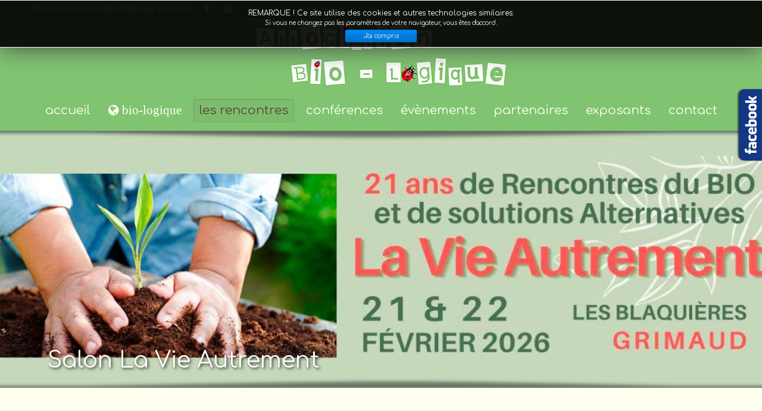

--- FILE ---
content_type: text/html; charset=utf-8
request_url: https://www.bio-logiques.fr/salon?livre-le-guide-anti-toxique-de-la-grossesse?livre-le-guide-anti-toxique-de-la-grossesse?epices?confitures?plaquettes-de-chocolats
body_size: 19359
content:

<!doctype html>
<html xmlns="https://www.w3.org/1999/xhtml" xml:lang="fr-fr" lang="fr-fr" dir="ltr" >	

<head>

<base href="https://www.bio-logiques.fr/salon" />
	<meta http-equiv="content-type" content="text/html; charset=utf-8" />
	<meta name="keywords" content="association bio logique, association bio grimaud, bio logique, bio logiques, bio logique grimaud, salon bio logique, salon bio grimaud" />
	<meta name="rights" content="Association Bio logique" />
	<meta name="author" content="Webmaster" />
	<meta name="description" content="Promouvoir tous les domaines alternatifs pour mieux penser, mieux être et mieux agir" />
	<title>les rencontres</title>
	<link href="https://www.bio-logiques.fr/salon?livre-le-guide-anti-toxique-de-la-grossesse?livre-le-guide-anti-toxique-de-la-grossesse?epices?confitures?plaquettes-de-chocolats" rel="canonical" />
	<link href="/templates/joomspirit_119/favicon.ico" rel="shortcut icon" type="image/vnd.microsoft.icon" />
	<link href="/media/plg_system_jcemediabox/css/jcemediabox.min.css?7d30aa8b30a57b85d658fcd54426884a" rel="stylesheet" type="text/css" />
	<link href="/media/plg_system_jcepro/site/css/content.min.css?86aa0286b6232c4a5b58f892ce080277" rel="stylesheet" type="text/css" />
	<link href="/templates/system/css/general.css" rel="stylesheet" type="text/css" media="all" />
	<link href="/templates/joomspirit_119/css/bootstrap.css" rel="stylesheet" type="text/css" media="all" />
	<link href="/templates/joomspirit_119/css/font-awesome.css" rel="stylesheet" type="text/css" media="all" />
	<link href="/templates/joomspirit_119/css/template.css" rel="stylesheet" type="text/css" media="all" />
	<link href="/templates/joomspirit_119/css/print.css" rel="stylesheet" type="text/css" media="print" />
	<link href="https://fonts.googleapis.com/css?family=Comfortaa" rel="stylesheet" type="text/css" media="all" />
	<link href="/media/mod_pwebfblikebox/css/likebox.css" rel="stylesheet" type="text/css" />
	<link href="/modules/mod_cookiesaccept/screen.css" rel="stylesheet" type="text/css" />
	<link href="/modules/mod_joomspirit_slider/assets/css/style.css" rel="stylesheet" type="text/css" />
	<link href="https://fonts.googleapis.com/css?family=Oswald" rel="stylesheet" type="text/css" media="all" />
	<script type="application/json" class="joomla-script-options new">{"csrf.token":"0e2c13a37c2a56d3a52252bd6c88a466","system.paths":{"root":"","base":""}}</script>
	<script src="/media/jui/js/jquery.min.js?abaaad17e7feed06655fb4e430a7799f" type="text/javascript"></script>
	<script src="/media/jui/js/jquery-noconflict.js?abaaad17e7feed06655fb4e430a7799f" type="text/javascript"></script>
	<script src="/media/jui/js/jquery-migrate.min.js?abaaad17e7feed06655fb4e430a7799f" type="text/javascript"></script>
	<script src="/media/system/js/caption.js?abaaad17e7feed06655fb4e430a7799f" type="text/javascript"></script>
	<script src="/media/plg_system_jcemediabox/js/jcemediabox.min.js?7d30aa8b30a57b85d658fcd54426884a" type="text/javascript"></script>
	<script src="/media/jui/js/bootstrap.min.js?abaaad17e7feed06655fb4e430a7799f" type="text/javascript"></script>
	<script src="/media/system/js/mootools-core.js?abaaad17e7feed06655fb4e430a7799f" type="text/javascript"></script>
	<script src="/media/system/js/core.js?abaaad17e7feed06655fb4e430a7799f" type="text/javascript"></script>
	<script src="/media/mod_pwebfblikebox/js/mootools.likebox.js" type="text/javascript"></script>
	<script type="text/javascript">
jQuery(window).on('load',  function() {
				new JCaption('img.caption');
			});jQuery(document).ready(function(){WfMediabox.init({"base":"\/","theme":"shadow","width":"","height":"","lightbox":0,"shadowbox":0,"icons":1,"overlay":1,"overlay_opacity":0.8,"overlay_color":"#000000","transition_speed":500,"close":2,"labels":{"close":"Fermer","next":"Suivant","previous":"Pr\u00e9c\u00e9dent","cancel":"Annuler","numbers":"{{numbers}}","numbers_count":"{{current}} sur {{total}}","download":"PLG_SYSTEM_JCEMEDIABOX_LABEL_DOWNLOAD"},"swipe":true,"expand_on_click":true});});(function(d,s,id){var js,fjs=d.getElementsByTagName(s)[0];if(d.getElementById(id))return;js=d.createElement(s);js.id=id;js.src="//connect.facebook.net/fr_FR/sdk.js#xfbml=1&version=v2.0";fjs.parentNode.insertBefore(js,fjs);}(document,"script","facebook-jssdk"));
	</script>
	<!--[if lte IE 8]>
<link rel="stylesheet" href="/media/mod_pwebfblikebox/css/ie.css" />
<![endif]-->
	<!-- Global Site Tag (gtag.js) - Google Analytics -->
			<script async src="https://www.googletagmanager.com/gtag/js?id=G-HKWKWGE5J8"></script>
			<script>
			  window.dataLayer = window.dataLayer || [];
			  function gtag(){dataLayer.push(arguments);}
			  gtag('js', new Date());
			  gtag('config', 'G-HKWKWGE5J8' , { 'anonymize_ip': true });
			</script>

		<!-- 	hide the meta tag generator for website security 		-->


	<!-- 		Template manager variables			-->
	<!-- 		EC 83 - retirer .website-header ligne 106			-->
	<!-- 		EC 83 suppression de la ligne css .isStuck			-->
	<style type="text/css">
		body {
		font-size:0.95em;		
		background-color : #80c471 ;
		color : #3f2204;
		font-family: 'Comfortaa', sans-serif;
		}
		
		.website-content, .website-footer, .user_image1 > div > div, .user_image2 > div > div, .user_image3 > div > div,
		.left_column > div > div, .right_column > div > div, .drop-down li ul {
		background-color : #fffff0 ;
		}
		
		.users_footer, .users_footer .title-centered .module-title h3 {
		background: #147c00;
		}
		
		/** 	COLOR 			**/
		
		.drop-down li a, .drop-down li span.separator, .drop-down li:hover > a[href="#"], .drop-down span.title_menu a, .top_menu li a {
		color:#fffff0;
		}
		
		.drop-down li.active > a, .drop-down li.active > span, .drop-down a:hover, .drop-down span.title_menu a:hover, .top_menu li a:hover {
		color:#594433;
		}
		
		a, div.vertical-menu li a:hover, .text-email:before, .text-phone:before {
		color: #594433;
		}
		.breadcrumb a:hover, a:hover, .moduletable li.current > a, .contact .open a, .bottom_menu li a:hover,
		h1 a:hover, h2.contentheading a:hover {
		color: #c1936f;
		}
		
		div.vertical-menu li.current > a {
		border-left-color: #594433;
		color: #594433;
		}
		
		div.horizontal-menu li[class*="current"] > a {
		border-bottom-color: #594433;
		color: #594433;
		}
		
		.social-links, .social-links li a {
		color:#fffff0;
		}
				
		.users_footer {
		color: #594433;
		}
		
		.users_footer .module-title h3 {
		color: #ffffff;
		}
		
		.users_footer a, .users_footer div.vertical-menu li a:hover, .users_footer div.horizontal-menu li a:hover,
		.users_footer div.horizontal-menu li[class*="current"] > a, .users_footer iv.horizontal-menu li[class*="current"] > a:hover {
		color: #c1936f;
		}
		
		.users_footer a:hover, .users_footer div.vertical-menu li.current > a {
		color: #594433;
		}

		
		/**		TITLE 		**/		
		
		h1, h1 a, .componentheading, h2.contentheading, h2.contentheading a {
		color: #594433;
		}
		
		@media screen and (min-width: 600px) {
		
			[class*="title-"] h1, [class*="title-"] h1 a, [class*="title-"] .componentheading {
			color: #ffffff;
			font-size : 250%;
			}
		
		}
		
		h2 {
		color: #147c00;
		}
		
		.module-title h3 {
		color: #594433;
		}
		
		/**		FONT	**/
				
		.drop-down {
		font-family: 'Comfortaa', sans-serif;
		}
		.drop-down {
		font-size : 135%;
		}
		h1, .componentheading, .blog > h1 {
		font-family: 'Comfortaa', sans-serif;
		font-size : 170%;
		}
		h1 + h1, h2, h3, h4, h5,
		.left_column h3, .right_column h3, .top-module-position h3, .bottom-module-position h3, .user1 h3, .user2 h3, .user3 h3, 
		.user4 h3, .user5 h3, .user6 h3, .user7 h3, .user8 h3, .user9 h3 {
		font-family: 'Comfortaa', sans-serif;
		}
		.left_column h3, .right_column h3, .top-module-position h3, .bottom-module-position h3, .user1 h3, .user2 h3, .user3 h3, 
		.user4 h3, .user5 h3, .user6 h3, .user7 h3, .user8 h3, .user9 h3 {
		font-size : 130%;
		}
		h1 + h1, h2 {
		font-size : 130%;
		}
		h3 {
		font-size : 110%;
		}
		h4 {
		font-size : 105%;
		}
		h5 {
		font-size : 100%;
		}
		
		/**			Width 		**/
		 
		.wrapper-website, .isStuck > ul {
		width : 1180px;
		}
		
		.wide_layout .top-module-position .moduletable > div > div, .wide_layout .bottom-module-position .moduletable > div > div {
		max-width : 1180px;
		}
		
		.main_content {
		margin-left: 0%;
        width: 100%;
        }
		
		.left_column {
		width:25%;
		margin-left: -125%;
		}
		.right_column {
		width:25%;
		}
			
		.module-image {
		width:100%;
		}
		
		/**  Responsive columns 	**/
		@media screen and (min-width: 768px) and (max-width: 979px ) {
			
			.resp-side-left .right_column {
			width:25%;
			}
			.resp-side-right .left_column {
			width:25%;
			}
			
			.resp-side-left .main_content {
			width: 100%;
			}
			
			.resp-side-right .main_content {
			width: 100%;
			}
					
		}

		/**  If website width in px and more of 980px, the width is adjust betwwen the setting and 980px 		**/
				
			@media screen and (min-width: 980px) and (max-width: 1240px ) {
				
				.wrapper-website, .isStuck > div {
				width : 94%;
				}		
			
			}
		
				
		@media screen and (max-width: 979px) {
			
			.drop-down ul {
			background : #fffff0 ;
			}
						
		}
		
		
	</style>

			
		<meta name="viewport" content="initial-scale=1" />
		<link rel="stylesheet" href="/templates/joomspirit_119/css/media_queries.css" type="text/css" media="all" />
		
		<!--		Fixed a bug with Abndroid 4 and select field (see Boostrap doc) 	-->
		<script type="text/javascript">
		var nua = navigator.userAgent
		var isAndroid = (nua.indexOf('Mozilla/5.0') > -1 && nua.indexOf('Android ') > -1 && nua.indexOf('AppleWebKit') > -1 && nua.indexOf('Chrome') === -1)
		if (isAndroid) {
		  $('select.form-control').removeClass('form-control').css('width', '100%')
		}
		</script>
		
		
	<link rel="stylesheet" href="/templates/joomspirit_119/css/custom.css" type="text/css" media="all" />

	<script type="text/javascript">
		jQuery.noConflict();
	</script>

	<!--		SCRIPT TO ENABLE CCS3 ANIMATIONS WHEN ELEMENT IS VISIBLE 		-->
		<script type="text/javascript">
	
		//<![CDATA[
		jQuery(window).load(function(){
		// Plugin @RokoCB :: Return the visible amount of px
		// of any element currently in viewport.
		// stackoverflow.com/questions/24768795/
		;(function($, win) {
		  $.fn.inViewport = function(cb) {
			 return this.each(function(i,el){
			   function visPx(){
				 var H = $(this).height(),
					 r = el.getBoundingClientRect(), t=r.top, b=r.bottom;
				 return cb.call(el, Math.max(0, t>0? H-t : (b<H?b:H)));  
			   } visPx();
			   $(win).on("resize scroll", visPx);
			 });
		  };
		}(jQuery, window));
			
		jQuery(".animbox").inViewport(function(px){
			jQuery(this).toggleClass("animCSS3", !!px );
		});
		});//]]> 
	
	</script>
		
	<!--[if lte IE 8]>
		<link rel="stylesheet" href="/templates/joomspirit_119/css/ie8.css" type="text/css" />
		<script type="text/javascript" src="/templates/joomspirit_119/lib/js/html5.js"></script>
	<![endif]-->
	
	<!--[if lte IE 7]>
		<link rel="stylesheet" href="/templates/joomspirit_119/css/ie7.css" type="text/css" />	
	<![endif]-->
	
<script type="text/javascript" src="https://www.bio-logiques.fr/components/com_bagallery/libraries/modal/ba_modal.js?2.3.1"></script><link rel="stylesheet" href="https://www.bio-logiques.fr/components/com_bagallery/assets/css/ba-style.css?2.3.1"><link rel="stylesheet" href="https://www.bio-logiques.fr/components/com_bagallery/assets/css/ba-effects.css?2.3.1"><script type="text/javascript" src="https://www.bio-logiques.fr/components/com_bagallery/libraries/ba_isotope/ba_isotope.js?2.3.1"></script><script type="text/javascript" src="https://www.bio-logiques.fr/components/com_bagallery/libraries/lazyload/jquery.lazyload.min.js?2.3.1"></script><script type="text/javascript" src="https://www.bio-logiques.fr/components/com_bagallery/assets/js/ba-gallery.js?2.3.1"></script></head>

<body  class=" standard-page theme-light wide_layout  uppercase-none h1-shadow-no h1-slide-shadow-dark resp-side-right resp-users-image-980 resp-users-768 js-border">

	
		<header class="website-header clearfix zindex30">

						<aside class="top-header clearfix animCSS3" >
				
				<div class="wrapper-website zindex10">
			
					<!--	SOCIAL LINKS	-->
										<div class="social-links">
				
												<span class="text_social_icons hidden-phone" >Nous suivre sur les réseaux sociaux</span>
													
						<ul>
							
									
														<li><a target="_blank" class="icon_facebook" title="Facebook" href="https://www.facebook.com/Bio-logiques-212941198785723/"><i class="fa fa-facebook"></i></a></li>
																																								
												
												
												
												
																					<li><a target="_blank" class="icon_youtube" title="Youtube" href="https://www.youtube.com/channel/UC-ahFVZqIdtTFATz-zulY6A"><i class="fa fa-youtube"></i></a></li>
																								
												
			
										
												
			
										
						</ul>
							
					</div> 			<!-- 	end of Website icons 		-->
										
									
												
										
				</div>											<!--   		end of Wrapper Website 			-->
					
			</aside>			<!-- 	end of Top-Header 		-->
								
			<div class="wrapper-website bottom-header zindex10">

										
				<div class="logo-module zindex10 none animCSS3" >
										
						<a href="/" ><img src="https://www.bio-logiques.fr/images/logo-association-bio-logique-450px.jpg" alt="" /></a>						
									</div>			
			
			
								<nav id="js_navigation" class=" zindex30 drop-down clearfix ">
					
					<span class="title_menu">
						<a href="#js_navigation"><span class="icon-main-menu"></span><span class="text-icon-menu">menu</span></a>
					</span>

										
					<ul class="nav menu mod-list">
<li class="item-101 default"><a href="/" >accueil</a></li><li class="item-135"><a href="/association" class="fa fa-globe"> bio-logique</a></li><li class="item-136 current active"><a href="/salon" >les rencontres</a></li><li class="item-156"><a href="/conference" >conférences</a></li><li class="item-137"><a href="/evenements" >évènements</a></li><li class="item-138"><a href="/partenaires" >partenaires</a></li><li class="item-139"><a href="/exposants" >exposants</a></li><li class="item-134"><a href="/contact" >contact</a></li></ul>

			
															
				</nav>
								
				<div class="empty-space visible-desktop clearfix"></div> 		<!--		empty DIV for Sticky menu 		-->
				
			</div>											<!--   		end of Wrapper Website 			-->	
			
			<div class="shadow-image-top zindex2"></div>
			
		</header>												<!--   		end of Header 			-->
	

				<div class="image-position zindex1">
			<div class="module-image zindex1">			
			
							<div class="moduletable " >
				<div>
								
					<div class="content-module">
						


<style scoped type="text/css">
	
	#flexslider-114 {
	background-color : transparent;
	}
	
	#flexslider-114 .flex-control-paging li a.flex-active {
	background-color: #98c138; 
	}
	
	#flexslider-114 .slide-desc-box > div > div {
	background : #000000;
	background : transparent;
	}
	
	#flexslider-114 .slide-desc {
	font-family: 'Oswald', sans-serif;
	}
	
	#flexslider-114 .slide-desc-box .slide-title {
	font-family: 'Oswald', sans-serif;
	}
	
		#flexslider-114 .shadow-top-image {
	position:absolute;
	top:0;
	left:0;
	right:0;
	height:20px;
	background: url(modules/mod_joomspirit_slider/assets/css/images/shadow-top-curve.png) 50% 0 repeat-x;
	z-index:7;
	}
		
		#flexslider-114 .shadow-bottom-image {
	position:absolute;
	bottom:0;
	left:0;
	right:0;
	height:20px;
	background: url(modules/mod_joomspirit_slider/assets/css/images/shadow-bottom-curve.png) 50% 0 repeat-x;
	z-index:7;
	}
		
	
		@media screen and (min-width: 980px) {
		#flexslider-114, #flexslider-114 li .jslider-image {
		height: 60vh;
		overflow:hidden !important;
		}
		
		#flexslider-114 .slides img {
		display:none
		}
		#flexslider-114 span.image-height-fixed {
		display:block;
		}
		
	}
		
		
		
		
		
		@media screen and (max-width: 979px) and (min-width: 768px) {
		
		#flexslider-114 ul.slides {
		margin:0;
		}
		
	}
		
		
		
		@media screen and (max-width: 767px) {
		
		#flexslider-114 ul.slides {
		margin:0;
		}
		
	}
		
	/***************		Text and buttons in small screen 		***********************/
	
	
		@media screen and (max-width: 500px) {
	
		#flexslider-114 .slide-desc-box {
		display:none !important;
		}
		
	}
		
		@media screen and (max-width: 500px) {
	
		#flexslider-114 .flex-control-nav, #flexslider-114 .flex-direction-nav {
		display:none !important;
		}
		
		#flexslider-114 .slide-desc-box {
		padding:0 15px;
		}
		
	}
		
	
</style>

<script src="/modules/mod_joomspirit_slider/assets/js/jquery.flexslider-min.js" type="text/javascript"></script>

<!-- Buggyfill script to improve the compatibility of modern viewport units	-->

	<script src="/modules/mod_joomspirit_slider/assets/js/viewport-units-buggyfill.js"></script>
	<script src="/modules/mod_joomspirit_slider/assets/js/viewport-units-buggyfill.hacks.js"></script>
	<script>window.viewportUnitsBuggyfill.init({
	
		// milliseconds to delay between updates of viewport-units
		// caused by orientationchange, pageshow, resize events
		refreshDebounceWait: 250,
	
		// provide hacks plugin to make the contentHack property work correctly.
		hacks: window.viewportUnitsBuggyfillHacks
	
	});</script>

	

	<div id="flexslider-114"  class="flexslider  theme-without-shadow theme-border-00 theme-border-radius-00  white-arrow  color-nav-light fade-horizontal light_text_shadow" >
	 
		<ul class="slides kenburns" >
			<li class='light-text-shadow'><div class='jslider-image'><img title='' alt='Salon les rencontres la vie autrement  - Bio-Logiques' src='https://www.bio-logiques.fr/images/diaporama/salon-la-vie-autrement-2026-slide.jpg' /><span class='image-height-fixed' style='background-image: url(https://www.bio-logiques.fr/images/diaporama/salon-la-vie-autrement-2026-slide.jpg);'></span></div></li> 
		</ul>
		  
				<div class="shadow-top-image"></div>
				
				<div class="shadow-bottom-image"></div>
			  
	</div>
	
		

<script type="text/javascript">
  jQuery(window).load(function() {
    jQuery('#flexslider-114').flexslider({
        animation: "fade",
        easing:"linear",								// I disable this option because there was a bug with Jquery easing and Joomla 3.X
 		direction: "horizontal",        //String: Select the sliding direction, "horizontal" or "vertical"
		slideshowSpeed: 6500, 			// How long each slide will show
		animationSpeed: 2000, 			// Slide transition speed
    	directionNav: true, 
    	prevText: "<",
		nextText: ">",
    	controlNav: false,    
    	pauseOnHover: true,
    	initDelay: 0,
    	randomize: true,
    	smoothHeight: false,
    	touch: false,
    	keyboardNav: true
    	
    });
  });
</script>

	<script src="/modules/mod_joomspirit_slider/assets/js/skrollr.min.js" type="text/javascript"></script>
	<script type="text/javascript">
		
		var s = skrollr.init({
		   	smoothScrolling: true
    	});
    		
    	if( (/Android|iPhone|iPad|iPod|BlackBerry|Windows Phone/i).test(navigator.userAgent || navigator.vendor || window.opera)){
    		skrollr.init().destroy();
		}
		
	</script>

					</div>
				</div>
				
				<div class="icon-module"></div>
			</div>
			
	
			</div>
			
			<div class="shadow-image-bottom zindex2"></div>
				
		</div>												<!--   		end of Image 			-->
				
				<section class="website-content clearfix zindex20    "  >
		
			<div class="wrapper-website zindex10">

				<!--  USER IMAGE 1, 2, 3 -->
				  <!--	END OF USERS IMAGE	-->
			
			</div>
					
							
			
			<div class="main-columns wrapper-website clearfix">
			
				<!--  MAIN COLUMN -->
				<div class="main_content" >
						
					<!--  USER 1, 2, 3 -->
					  <!--	END OF USERS TOP	-->
				
					<div class="main_component clearfix" role="main" >
						
						<!--  MAIN COMPONENT -->
						<div id="system-message-container">
	</div>

						<div class="item-page title-90" itemscope itemtype="http://schema.org/Article">
	<meta itemprop="inLanguage" content="fr-FR" />
	
		
	
		<div class="page-header">
		<h1 itemprop="name">
							<span class="title-90">Salon La Vie Autrement</span>
					</h1>
							</div>
		
	
	
	
		
								<div itemprop="articleBody">
		<h1>&nbsp;</h1>
<h1><span style="color: #ff0000;">LES RENCONTRES LA VIE AUTREMENT</span></h1>
<p>&nbsp;</p>
<h1><span style="color: #3366ff;">21 ans de rencontres du BIO et des solutions alternatives</span></h1>
<p>Les rencontres « La Vie Autrement » se dérouleront<strong> <span>DU SAMEDI 21 FEVRIER AU DIMANCHE 22 FEVRIER.</span></strong></p>
<p>&nbsp;<a href="/images/salon-la-vie-autrement-2026-flyer.jpg" class="jcepopup zoom-top-left" data-mediabox="1" data-mediabox-group="diapo"><img src="/images/salon-la-vie-autrement-2026-flyer.jpg" alt="Affiche La Vie Autrement 2026" width="670" height="951" /></a></p>
<p><a href="#" target="_self">Téléchargez le programme du salon</a></p>
<p>Un événement annuel dont le but principal est de sensibiliser&nbsp;aux alternatives pour une vie plus saine au travers de&nbsp;l'agriculture biologique et locale, et un mode de vie axé sur&nbsp;la sobriété. Habiter, consommer et produire en respectant&nbsp;l'environnement sont nos valeurs de base.</p>
<p>Ce rendez-vous a lieu pour la 21 ème fois à Grimaud, les 21 et 22 février, et regroupe sur deux jours <strong>plus de 70 exposants&nbsp;sélectionnés pour leur engagement en faveur du Bio ou du&nbsp;développement durable</strong>.</p>
<p>La force de cet événement est de rassembler des acteurs&nbsp;économiques sur les sujets phares que nous défendons. Des conférences, des ateliers participatifs ainsi que&nbsp;des échanges éducatifs.</p>
<p>Il existe de nombreuses solutions pour se sentir mieux dans&nbsp;son corps et dans sa tête, des soins naturels aux thérapies&nbsp;douces, de la reconnexion à la nature aux idées inspirantes,&nbsp;vous trouverez là de quoi vous forger « un moral d'acier »,&nbsp;en prenant soin de vous et de vos proches ; la vie peut être douce, sans occulter la réalité, il suffit juste de savoir&nbsp;prendre du temps pour soi, se déconnecter des réseau», et&nbsp;retrouver le lien « au vivant ».</p>
<p>Nos exposants et intervenants feront de leur mieux pour&nbsp;vous proposer des solutions alternatives, et vous pourrez&nbsp;créer votre propre « monde de demain », en accord avec ce&nbsp;que vous êtes.</p>
<h2><span style="color: #ff00ff;">Programme des Rencontres</span></h2>
<p><a href="#" target="_self">Télécharger le programme complet des rencontres "La Vie Autrement"</a></p>
<p>&nbsp;</p>
<p>&nbsp;</p>
<h3>Toutes les informations sur les conférences et ateliers des Rencontres :</h3>
<h2><span style="color: #ff00ff;">ESPACE FOOD TRUCK BIO TOUS LES JOURS</span></h2>
<p><span style="color: #339966;">La Petite Noisette</span>, cuisine végétarienne</p>
<p><span style="color: #3366ff;">La Ferme d'Amours</span>, cuisine vietnamienne</p>
<p><span style="color: #800080;">Coeur de Breizh</span> et ses crêpes</p>
<p><span style="color: #ff9900;">Le Raison de Vivre</span> et ses planchas</p>
<h2>Article Var Matin Mars 2019</h2>
<p>&nbsp;&nbsp;&nbsp;<a href="/images/Salon_2020/ARTICLES_PRESSE_2019/pdf/article_BIO-LOGIQUES_VM23032019_1.pdf" class="jcepopup zoom-top-left" data-mediabox="1"><img src="/images/Salon_2020/ARTICLES_PRESSE_2019/mignatures/min_article_BIO-LOGIQUES_VM23032019_1.jpg" alt="article BIO LOGIQUES VM23032019 1" /></a>&nbsp;&nbsp; <a href="/images/Salon_2020/ARTICLES_PRESSE_2019/pdf/article_BIO-LOGIQUES_VM243032019_2.pdf" target="_blank" class="jcepopup zoom-top-left" data-mediabox="1"><img src="/images/Salon_2020/ARTICLES_PRESSE_2019/mignatures/min_article_BIO-LOGIQUES_VM243032019_2.jpg" alt="min article BIO LOGIQUES VM243032019 2" /></a><a href="/images/Salon_2020/ARTICLES_PRESSE_2019/pdf/article_SALON_BIO-LOGIQUES_VM22032019.pdf" target="_blank" class="jcepopup zoom-top-left" data-mediabox="1" data-mediabox-width="1700" data-mediabox-height="1700"><img src="/images/Salon_2020/ARTICLES_PRESSE_2019/mignatures/min_article_SALON_BIO-LOGIQUES_VM22032019.jpg" alt="min article SALON BIO LOGIQUES VM22032019" /></a><a href="/images/Salon_2020/ARTICLES_PRESSE_2019/pdf/St-Tropez-magazine-2019-2020.pdf" target="_blank" class="jcepopup zoom-top-left" data-mediabox="1"><img src="/images/Salon_2020/ARTICLES_PRESSE_2019/mignatures/min_St-Tropez-magazine-2019-2020.jpg" alt="min St Tropez magazine 2019 2020" /></a></p>
<p>&nbsp;</p>
<p><span style="font-size: 12pt;"><strong>Galeries photos</strong></span></p>
<p><div class='ba-gallery ' data-gallery='1' style="background-color:rgba(0,0,0,0.8);"><div id="ba-notification" class="gallery-notification"><i class="zmdi zmdi-close"></i><h4>Error</h4><p></p></div><div class="modal-scrollable" style="display:none;"><div class="ba-modal gallery-modal " style="display:none"><div class="ba-share-icons" style="background-color:rgba(0,0,0,0.8);"><div class="ba-share" ><i class="ba-twitter-share-button zmdi zmdi-twitter"></i><i class="ba-facebook-share-button zmdi zmdi-facebook"></i><i class="ba-pinterest-share-button zmdi zmdi-pinterest"></i><i class="ba-linkedin-share-button zmdi zmdi-linkedin"></i><i class="ba-vk-share-button zmdi zmdi-vk"></i></div></div><div class="ba-modal-header row-fluid" style="box-shadow: inset 0px 130px 100px -125px rgba(0,0,0,0.8);"><div class="ba-modal-title" ><h3 class="modal-title" style="color:rgba(128, 196, 113, 1);">les rencontres</h3></div><div class="ba-center-icons"><i style="color:rgba(128, 196, 113, 1)" class="ba-zoom-in zmdi zmdi-zoom-in"></i><i class="ba-zoom-out disabled-item zmdi zmdi-fullscreen-exit" style="color:rgba(128, 196, 113, 1)"></i></div><div class="ba-right-icons"><div class="header-icons"><a href="#" class="ba-download-img zmdi zmdi-download" style="color:rgba(128, 196, 113, 1)" download></a><i class="zmdi zmdi-share" style="color:rgba(128, 196, 113, 1)"></i><div class="ba-like-wrapper"><div class="ba-like"><div class="ba-likes"><p></p></div><i class="ba-add-like zmdi zmdi-favorite" style="color:rgba(128, 196, 113, 1)"></i></div></div><i class="zmdi zmdi-fullscreen display-lightbox-fullscreen" style="color:rgba(128, 196, 113, 1)"></i><i class="ba-icon-close zmdi zmdi-close" style="color:rgba(128, 196, 113, 1)"></i></div></div></div><div class="ba-modal-body"><div class="modal-image"><input type="hidden" class="ba-juri" value="https://www.bio-logiques.fr/"></div><div class="description-wrapper"></div></div></div><input type='hidden' class='lightbox-options' value='{"lightbox_border":"rgba(255, 255, 255, 1)","lightbox_bg":"#000000","lightbox_bg_transparency":"0.8","display_likes":"1","display_header":"1","display_zoom":"1","lightbox_display_title":"1","lightbox_width":"45","auto_resize":"1","disable_lightbox":"0","twitter_share":"1","odnoklassniki_share":"0","description_position":"below","facebook_share":"1","pinterest_share":"1","linkedin_share":"1","vkontakte_share":"1","display_download":"1","enable_alias":"1","display_fullscreen":"1","header_icons_color":"rgba(128, 196, 113, 1)"}'><div class="modal-nav" style="display:none"><i class="ba-left-action zmdi zmdi-chevron-left" style="color:rgba(128, 196, 113, 1); background-color:rgba(241, 241, 241, 1)"></i><i class="ba-right-action zmdi zmdi-chevron-right" style="color:rgba(128, 196, 113, 1); background-color:rgba(241, 241, 241, 1)"></i></div></div><div class="ba-gallery-row-wrapper"><div class="row-fluid"><div class="ba-goback" style="display:none"><a class="zmdi zmdi-long-arrow-left"></a><h2></h2><div class='categories-description'><input type='hidden' value='[{&quot;settings&quot;:&quot;Tous;1;1;*;0;;;;tous&quot;,&quot;id&quot;:&quot;40&quot;,&quot;parent&quot;:&quot;&quot;,&quot;access&quot;:&quot;1&quot;,&quot;password&quot;:&quot;&quot;},{&quot;settings&quot;:&quot;Salon \&quot;la vie autrement\&quot;;0;1;;1;\/images\/Galerie-photos-salon-2019-filmaker\/BiologiquesA190-credit-photo-filmaker.jpg;D:\\Dropbox\\Web\\bio-logiques\\joomla\/images\/bagallery\/gallery_1\/album\/990264892_presentation-salon.jpg;;salon-la-vie-autrement&quot;,&quot;id&quot;:&quot;41&quot;,&quot;parent&quot;:&quot;&quot;,&quot;access&quot;:&quot;1&quot;,&quot;password&quot;:&quot;&quot;}]' class='categories'></div></div><div class="ba-album css-style-13"><div class="ba-album-items root" style='display:none;' data-alias='salon-la-vie-autrement' data-filter=".category-1"><a href="#" data-href="https://www.bio-logiques.fr/salon?livre-le-guide-anti-toxique-de-la-grossesse?livre-le-guide-anti-toxique-de-la-grossesse?epices?confitures?plaquettes-de-chocolats&salon-la-vie-autrement"></a><div class="ba-image"><img src="https://www.bio-logiques.fr/images/bagallery/gallery-1/album/category-1-BiologiquesA190-credit-photo-filmaker.jpg" data-width="569" data-height="300"></div><div class="ba-caption" style="background-color: rgba(0, 0, 0, 0.75);"><div class="ba-caption-content"><h3 style="font-size: 18px; font-weight: bold; text-align: left;color: rgba(255, 255, 255, 1);">Salon "la vie autrement"</h3><p style="font-size: 14px; font-weight: normal; text-align: left;color: rgba(255, 255, 255, 1);">47 Photos</p></div></div></div><input type='hidden' value='{"pagination_type":"default","images_per_page":"10","pagination_bg":"rgba(128, 196, 113, 1)","pagination_bg_hover":"rgba(128, 196, 113, 1)","pagination_border":"rgba(20, 124, 0, 1)","pagination_font":"rgba(89, 68, 51, 1)","pagination_font_hover":"rgba(255, 255, 240, 1)","pagination_radius":"2","pagination_alignment":"left"}' class='back-style'><input type='hidden' value='{"album_layout":"justified","album_width":"300","album_quality":"40","album_image_spacing":"10","album_disable_caption":"0","album_thumbnail_layout":"13","album_caption_bg":"rgba(0, 0, 0, 0.75)","album_display_title":"1","album_display_img_count":"1","album_title_color":"rgba(255, 255, 255, 1)","album_title_weight":"bold","album_title_size":"18","album_title_alignment":"left","album_enable_lightbox":"0","album_img_count_color":"rgba(255, 255, 255, 1)","album_img_count_weight":"normal","album_img_count_size":"14","album_img_count_alignment":"left","album_phone_port_numb":"1","album_phone_land_numb":"2","album_tablet_numb":"3","album_column_number":"4"}' class='albums-options'><input type="hidden" class="album-mode" value="1"></div></div><div class='ba-gallery-content-wrapper'><div class='ba-gallery-content'><div class='row-fluid'><div class='span12 ba-gallery-grid css-style-1'><div class='ba-gallery-items category-0 category-1' style='display: none;'><span data-href='https://www.bio-logiques.fr/salon?livre-le-guide-anti-toxique-de-la-grossesse?livre-le-guide-anti-toxique-de-la-grossesse?epices?confitures?plaquettes-de-chocolats?55' class='ba-gallery-image-link'></span><div class='ba-image'><img data-original='https://www.bio-logiques.fr/images/bagallery/gallery-1/thumbnail/category-1/Salon-Bio-logiques-2019-9-sur-10-.jpg?1602750843' alt=''><div class='ba-caption'><div class='ba-caption-content'><p class='image-category'>Salon "la vie autrement"</p></div></div><input type='hidden' class='image-id' data-id='ba-image-55' value='{"id":"55","form_id":"1","category":"category-1","name":"Salon-Bio-logiques-2019-9-sur-10-.jpg","path":"\/images\/Galerie-photos-salon-2019-filmaker\/Salon-Bio-logiques-2019-9-sur-10-.jpg","url":"https:\/\/www.bio-logiques.fr\/images\/Galerie-photos-salon-2019-filmaker\/Salon-Bio-logiques-2019-9-sur-10-.jpg","thumbnail_url":"\/images\/bagallery\/gallery-1\/thumbnail\/category-1\/Salon-Bio-logiques-2019-9-sur-10-.jpg","title":"","short":"","alt":"","description":"","link":"","video":"","settings":null,"likes":"0","imageId":"74","target":"blank","lightboxUrl":"","watermark_name":"Salon-Bio-logiques-2019-9-sur-10-.jpg","hideInAll":"0","suffix":""}'></div></div><div class='ba-gallery-items category-0 category-1' style='display: none;'><span data-href='https://www.bio-logiques.fr/salon?livre-le-guide-anti-toxique-de-la-grossesse?livre-le-guide-anti-toxique-de-la-grossesse?epices?confitures?plaquettes-de-chocolats?56' class='ba-gallery-image-link'></span><div class='ba-image'><img data-original='https://www.bio-logiques.fr/images/bagallery/gallery-1/thumbnail/category-1/Salon-Bio-logiques-2019-8-sur-10-.jpg?1602750843' alt=''><div class='ba-caption'><div class='ba-caption-content'><p class='image-category'>Salon "la vie autrement"</p></div></div><input type='hidden' class='image-id' data-id='ba-image-56' value='{"id":"56","form_id":"1","category":"category-1","name":"Salon-Bio-logiques-2019-8-sur-10-.jpg","path":"\/images\/Galerie-photos-salon-2019-filmaker\/Salon-Bio-logiques-2019-8-sur-10-.jpg","url":"https:\/\/www.bio-logiques.fr\/images\/Galerie-photos-salon-2019-filmaker\/Salon-Bio-logiques-2019-8-sur-10-.jpg","thumbnail_url":"\/images\/bagallery\/gallery-1\/thumbnail\/category-1\/Salon-Bio-logiques-2019-8-sur-10-.jpg","title":"","short":"","alt":"","description":"","link":"","video":"","settings":null,"likes":"1","imageId":"73","target":"blank","lightboxUrl":"","watermark_name":"Salon-Bio-logiques-2019-8-sur-10-.jpg","hideInAll":"0","suffix":""}'></div></div><div class='ba-gallery-items category-0 category-1' style='display: none;'><span data-href='https://www.bio-logiques.fr/salon?livre-le-guide-anti-toxique-de-la-grossesse?livre-le-guide-anti-toxique-de-la-grossesse?epices?confitures?plaquettes-de-chocolats?57' class='ba-gallery-image-link'></span><div class='ba-image'><img data-original='https://www.bio-logiques.fr/images/bagallery/gallery-1/thumbnail/category-1/Salon-Bio-logiques-2019-7-sur-10-.jpg?1602750843' alt=''><div class='ba-caption'><div class='ba-caption-content'><p class='image-category'>Salon "la vie autrement"</p></div></div><input type='hidden' class='image-id' data-id='ba-image-57' value='{"id":"57","form_id":"1","category":"category-1","name":"Salon-Bio-logiques-2019-7-sur-10-.jpg","path":"\/images\/Galerie-photos-salon-2019-filmaker\/Salon-Bio-logiques-2019-7-sur-10-.jpg","url":"https:\/\/www.bio-logiques.fr\/images\/Galerie-photos-salon-2019-filmaker\/Salon-Bio-logiques-2019-7-sur-10-.jpg","thumbnail_url":"\/images\/bagallery\/gallery-1\/thumbnail\/category-1\/Salon-Bio-logiques-2019-7-sur-10-.jpg","title":"","short":"","alt":"","description":"","link":"","video":"","settings":null,"likes":"0","imageId":"72","target":"blank","lightboxUrl":"","watermark_name":"Salon-Bio-logiques-2019-7-sur-10-.jpg","hideInAll":"0","suffix":""}'></div></div><div class='ba-gallery-items category-0 category-1' style='display: none;'><span data-href='https://www.bio-logiques.fr/salon?livre-le-guide-anti-toxique-de-la-grossesse?livre-le-guide-anti-toxique-de-la-grossesse?epices?confitures?plaquettes-de-chocolats?58' class='ba-gallery-image-link'></span><div class='ba-image'><img data-original='https://www.bio-logiques.fr/images/bagallery/gallery-1/thumbnail/category-1/Salon-Bio-logiques-2019-6-sur-10-.jpg?1602750843' alt=''><div class='ba-caption'><div class='ba-caption-content'><p class='image-category'>Salon "la vie autrement"</p></div></div><input type='hidden' class='image-id' data-id='ba-image-58' value='{"id":"58","form_id":"1","category":"category-1","name":"Salon-Bio-logiques-2019-6-sur-10-.jpg","path":"\/images\/Galerie-photos-salon-2019-filmaker\/Salon-Bio-logiques-2019-6-sur-10-.jpg","url":"https:\/\/www.bio-logiques.fr\/images\/Galerie-photos-salon-2019-filmaker\/Salon-Bio-logiques-2019-6-sur-10-.jpg","thumbnail_url":"\/images\/bagallery\/gallery-1\/thumbnail\/category-1\/Salon-Bio-logiques-2019-6-sur-10-.jpg","title":"","short":"","alt":"","description":"","link":"","video":"","settings":null,"likes":"0","imageId":"71","target":"blank","lightboxUrl":"","watermark_name":"Salon-Bio-logiques-2019-6-sur-10-.jpg","hideInAll":"0","suffix":""}'></div></div><div class='ba-gallery-items category-0 category-1' style='display: none;'><span data-href='https://www.bio-logiques.fr/salon?livre-le-guide-anti-toxique-de-la-grossesse?livre-le-guide-anti-toxique-de-la-grossesse?epices?confitures?plaquettes-de-chocolats?59' class='ba-gallery-image-link'></span><div class='ba-image'><img data-original='https://www.bio-logiques.fr/images/bagallery/gallery-1/thumbnail/category-1/Salon-Bio-logiques-2019-5-sur-10-.jpg?1602750843' alt=''><div class='ba-caption'><div class='ba-caption-content'><p class='image-category'>Salon "la vie autrement"</p></div></div><input type='hidden' class='image-id' data-id='ba-image-59' value='{"id":"59","form_id":"1","category":"category-1","name":"Salon-Bio-logiques-2019-5-sur-10-.jpg","path":"\/images\/Galerie-photos-salon-2019-filmaker\/Salon-Bio-logiques-2019-5-sur-10-.jpg","url":"https:\/\/www.bio-logiques.fr\/images\/Galerie-photos-salon-2019-filmaker\/Salon-Bio-logiques-2019-5-sur-10-.jpg","thumbnail_url":"\/images\/bagallery\/gallery-1\/thumbnail\/category-1\/Salon-Bio-logiques-2019-5-sur-10-.jpg","title":"","short":"","alt":"","description":"","link":"","video":"","settings":null,"likes":"0","imageId":"70","target":"blank","lightboxUrl":"","watermark_name":"Salon-Bio-logiques-2019-5-sur-10-.jpg","hideInAll":"0","suffix":""}'></div></div><div class='ba-gallery-items category-0 category-1' style='display: none;'><span data-href='https://www.bio-logiques.fr/salon?livre-le-guide-anti-toxique-de-la-grossesse?livre-le-guide-anti-toxique-de-la-grossesse?epices?confitures?plaquettes-de-chocolats?60' class='ba-gallery-image-link'></span><div class='ba-image'><img data-original='https://www.bio-logiques.fr/images/bagallery/gallery-1/thumbnail/category-1/Salon-Bio-logiques-2019-4-sur-10-.jpg?1602750843' alt=''><div class='ba-caption'><div class='ba-caption-content'><p class='image-category'>Salon "la vie autrement"</p></div></div><input type='hidden' class='image-id' data-id='ba-image-60' value='{"id":"60","form_id":"1","category":"category-1","name":"Salon-Bio-logiques-2019-4-sur-10-.jpg","path":"\/images\/Galerie-photos-salon-2019-filmaker\/Salon-Bio-logiques-2019-4-sur-10-.jpg","url":"https:\/\/www.bio-logiques.fr\/images\/Galerie-photos-salon-2019-filmaker\/Salon-Bio-logiques-2019-4-sur-10-.jpg","thumbnail_url":"\/images\/bagallery\/gallery-1\/thumbnail\/category-1\/Salon-Bio-logiques-2019-4-sur-10-.jpg","title":"","short":"","alt":"","description":"","link":"","video":"","settings":null,"likes":"0","imageId":"69","target":"blank","lightboxUrl":"","watermark_name":"Salon-Bio-logiques-2019-4-sur-10-.jpg","hideInAll":"0","suffix":""}'></div></div><div class='ba-gallery-items category-0 category-1' style='display: none;'><span data-href='https://www.bio-logiques.fr/salon?livre-le-guide-anti-toxique-de-la-grossesse?livre-le-guide-anti-toxique-de-la-grossesse?epices?confitures?plaquettes-de-chocolats?61' class='ba-gallery-image-link'></span><div class='ba-image'><img data-original='https://www.bio-logiques.fr/images/bagallery/gallery-1/thumbnail/category-1/Salon-Bio-logiques-2019-3-sur-10-.jpg?1602750843' alt=''><div class='ba-caption'><div class='ba-caption-content'><p class='image-category'>Salon "la vie autrement"</p></div></div><input type='hidden' class='image-id' data-id='ba-image-61' value='{"id":"61","form_id":"1","category":"category-1","name":"Salon-Bio-logiques-2019-3-sur-10-.jpg","path":"\/images\/Galerie-photos-salon-2019-filmaker\/Salon-Bio-logiques-2019-3-sur-10-.jpg","url":"https:\/\/www.bio-logiques.fr\/images\/Galerie-photos-salon-2019-filmaker\/Salon-Bio-logiques-2019-3-sur-10-.jpg","thumbnail_url":"\/images\/bagallery\/gallery-1\/thumbnail\/category-1\/Salon-Bio-logiques-2019-3-sur-10-.jpg","title":"","short":"","alt":"","description":"","link":"","video":"","settings":null,"likes":"0","imageId":"68","target":"blank","lightboxUrl":"","watermark_name":"Salon-Bio-logiques-2019-3-sur-10-.jpg","hideInAll":"0","suffix":""}'></div></div><div class='ba-gallery-items category-0 category-1' style='display: none;'><span data-href='https://www.bio-logiques.fr/salon?livre-le-guide-anti-toxique-de-la-grossesse?livre-le-guide-anti-toxique-de-la-grossesse?epices?confitures?plaquettes-de-chocolats?62' class='ba-gallery-image-link'></span><div class='ba-image'><img data-original='https://www.bio-logiques.fr/images/bagallery/gallery-1/thumbnail/category-1/Salon-Bio-logiques-2019-2-sur-10-.jpg?1602750843' alt=''><div class='ba-caption'><div class='ba-caption-content'><p class='image-category'>Salon "la vie autrement"</p></div></div><input type='hidden' class='image-id' data-id='ba-image-62' value='{"id":"62","form_id":"1","category":"category-1","name":"Salon-Bio-logiques-2019-2-sur-10-.jpg","path":"\/images\/Galerie-photos-salon-2019-filmaker\/Salon-Bio-logiques-2019-2-sur-10-.jpg","url":"https:\/\/www.bio-logiques.fr\/images\/Galerie-photos-salon-2019-filmaker\/Salon-Bio-logiques-2019-2-sur-10-.jpg","thumbnail_url":"\/images\/bagallery\/gallery-1\/thumbnail\/category-1\/Salon-Bio-logiques-2019-2-sur-10-.jpg","title":"","short":"","alt":"","description":"","link":"","video":"","settings":null,"likes":"0","imageId":"67","target":"blank","lightboxUrl":"","watermark_name":"Salon-Bio-logiques-2019-2-sur-10-.jpg","hideInAll":"0","suffix":""}'></div></div><div class='ba-gallery-items category-0 category-1' style='display: none;'><span data-href='https://www.bio-logiques.fr/salon?livre-le-guide-anti-toxique-de-la-grossesse?livre-le-guide-anti-toxique-de-la-grossesse?epices?confitures?plaquettes-de-chocolats?63' class='ba-gallery-image-link'></span><div class='ba-image'><img data-original='https://www.bio-logiques.fr/images/bagallery/gallery-1/thumbnail/category-1/Salon-Bio-logiques-2019-19-sur-12-.jpg?1602750843' alt=''><div class='ba-caption'><div class='ba-caption-content'><p class='image-category'>Salon "la vie autrement"</p></div></div><input type='hidden' class='image-id' data-id='ba-image-63' value='{"id":"63","form_id":"1","category":"category-1","name":"Salon-Bio-logiques-2019-19-sur-12-.jpg","path":"\/images\/Galerie-photos-salon-2019-filmaker\/Salon-Bio-logiques-2019-19-sur-12-.jpg","url":"https:\/\/www.bio-logiques.fr\/images\/Galerie-photos-salon-2019-filmaker\/Salon-Bio-logiques-2019-19-sur-12-.jpg","thumbnail_url":"\/images\/bagallery\/gallery-1\/thumbnail\/category-1\/Salon-Bio-logiques-2019-19-sur-12-.jpg","title":"","short":"","alt":"","description":"","link":"","video":"","settings":null,"likes":"0","imageId":"66","target":"blank","lightboxUrl":"","watermark_name":"Salon-Bio-logiques-2019-19-sur-12-.jpg","hideInAll":"0","suffix":""}'></div></div><div class='ba-gallery-items category-0 category-1' style='display: none;'><span data-href='https://www.bio-logiques.fr/salon?livre-le-guide-anti-toxique-de-la-grossesse?livre-le-guide-anti-toxique-de-la-grossesse?epices?confitures?plaquettes-de-chocolats?64' class='ba-gallery-image-link'></span><div class='ba-image'><img data-original='https://www.bio-logiques.fr/images/bagallery/gallery-1/thumbnail/category-1/Salon-Bio-logiques-2019-18-sur-12-.jpg?1602750843' alt=''><div class='ba-caption'><div class='ba-caption-content'><p class='image-category'>Salon "la vie autrement"</p></div></div><input type='hidden' class='image-id' data-id='ba-image-64' value='{"id":"64","form_id":"1","category":"category-1","name":"Salon-Bio-logiques-2019-18-sur-12-.jpg","path":"\/images\/Galerie-photos-salon-2019-filmaker\/Salon-Bio-logiques-2019-18-sur-12-.jpg","url":"https:\/\/www.bio-logiques.fr\/images\/Galerie-photos-salon-2019-filmaker\/Salon-Bio-logiques-2019-18-sur-12-.jpg","thumbnail_url":"\/images\/bagallery\/gallery-1\/thumbnail\/category-1\/Salon-Bio-logiques-2019-18-sur-12-.jpg","title":"","short":"","alt":"","description":"","link":"","video":"","settings":null,"likes":"0","imageId":"65","target":"blank","lightboxUrl":"","watermark_name":"Salon-Bio-logiques-2019-18-sur-12-.jpg","hideInAll":"0","suffix":""}'></div></div><div class='ba-gallery-items category-0 category-1' style='display: none;'><span data-href='https://www.bio-logiques.fr/salon?livre-le-guide-anti-toxique-de-la-grossesse?livre-le-guide-anti-toxique-de-la-grossesse?epices?confitures?plaquettes-de-chocolats?65' class='ba-gallery-image-link'></span><div class='ba-image'><img data-original='https://www.bio-logiques.fr/images/bagallery/gallery-1/thumbnail/category-1/Salon-Bio-logiques-2019-17-sur-12-.jpg?1602750843' alt=''><div class='ba-caption'><div class='ba-caption-content'><p class='image-category'>Salon "la vie autrement"</p></div></div><input type='hidden' class='image-id' data-id='ba-image-65' value='{"id":"65","form_id":"1","category":"category-1","name":"Salon-Bio-logiques-2019-17-sur-12-.jpg","path":"\/images\/Galerie-photos-salon-2019-filmaker\/Salon-Bio-logiques-2019-17-sur-12-.jpg","url":"https:\/\/www.bio-logiques.fr\/images\/Galerie-photos-salon-2019-filmaker\/Salon-Bio-logiques-2019-17-sur-12-.jpg","thumbnail_url":"\/images\/bagallery\/gallery-1\/thumbnail\/category-1\/Salon-Bio-logiques-2019-17-sur-12-.jpg","title":"","short":"","alt":"","description":"","link":"","video":"","settings":null,"likes":"0","imageId":"64","target":"blank","lightboxUrl":"","watermark_name":"Salon-Bio-logiques-2019-17-sur-12-.jpg","hideInAll":"0","suffix":""}'></div></div><div class='ba-gallery-items category-0 category-1' style='display: none;'><span data-href='https://www.bio-logiques.fr/salon?livre-le-guide-anti-toxique-de-la-grossesse?livre-le-guide-anti-toxique-de-la-grossesse?epices?confitures?plaquettes-de-chocolats?66' class='ba-gallery-image-link'></span><div class='ba-image'><img data-original='https://www.bio-logiques.fr/images/bagallery/gallery-1/thumbnail/category-1/Salon-Bio-logiques-2019-16-sur-12-.jpg?1602750843' alt=''><div class='ba-caption'><div class='ba-caption-content'><p class='image-category'>Salon "la vie autrement"</p></div></div><input type='hidden' class='image-id' data-id='ba-image-66' value='{"id":"66","form_id":"1","category":"category-1","name":"Salon-Bio-logiques-2019-16-sur-12-.jpg","path":"\/images\/Galerie-photos-salon-2019-filmaker\/Salon-Bio-logiques-2019-16-sur-12-.jpg","url":"https:\/\/www.bio-logiques.fr\/images\/Galerie-photos-salon-2019-filmaker\/Salon-Bio-logiques-2019-16-sur-12-.jpg","thumbnail_url":"\/images\/bagallery\/gallery-1\/thumbnail\/category-1\/Salon-Bio-logiques-2019-16-sur-12-.jpg","title":"","short":"","alt":"","description":"","link":"","video":"","settings":null,"likes":"0","imageId":"63","target":"blank","lightboxUrl":"","watermark_name":"Salon-Bio-logiques-2019-16-sur-12-.jpg","hideInAll":"0","suffix":""}'></div></div><div class='ba-gallery-items category-0 category-1' style='display: none;'><span data-href='https://www.bio-logiques.fr/salon?livre-le-guide-anti-toxique-de-la-grossesse?livre-le-guide-anti-toxique-de-la-grossesse?epices?confitures?plaquettes-de-chocolats?67' class='ba-gallery-image-link'></span><div class='ba-image'><img data-original='https://www.bio-logiques.fr/images/bagallery/gallery-1/thumbnail/category-1/Salon-Bio-logiques-2019-15-sur-12-.jpg?1602750843' alt=''><div class='ba-caption'><div class='ba-caption-content'><p class='image-category'>Salon "la vie autrement"</p></div></div><input type='hidden' class='image-id' data-id='ba-image-67' value='{"id":"67","form_id":"1","category":"category-1","name":"Salon-Bio-logiques-2019-15-sur-12-.jpg","path":"\/images\/Galerie-photos-salon-2019-filmaker\/Salon-Bio-logiques-2019-15-sur-12-.jpg","url":"https:\/\/www.bio-logiques.fr\/images\/Galerie-photos-salon-2019-filmaker\/Salon-Bio-logiques-2019-15-sur-12-.jpg","thumbnail_url":"\/images\/bagallery\/gallery-1\/thumbnail\/category-1\/Salon-Bio-logiques-2019-15-sur-12-.jpg","title":"","short":"","alt":"","description":"","link":"","video":"","settings":null,"likes":"0","imageId":"62","target":"blank","lightboxUrl":"","watermark_name":"Salon-Bio-logiques-2019-15-sur-12-.jpg","hideInAll":"0","suffix":""}'></div></div><div class='ba-gallery-items category-0 category-1' style='display: none;'><span data-href='https://www.bio-logiques.fr/salon?livre-le-guide-anti-toxique-de-la-grossesse?livre-le-guide-anti-toxique-de-la-grossesse?epices?confitures?plaquettes-de-chocolats?68' class='ba-gallery-image-link'></span><div class='ba-image'><img data-original='https://www.bio-logiques.fr/images/bagallery/gallery-1/thumbnail/category-1/Salon-Bio-logiques-2019-14-sur-12-.jpg?1602750843' alt=''><div class='ba-caption'><div class='ba-caption-content'><p class='image-category'>Salon "la vie autrement"</p></div></div><input type='hidden' class='image-id' data-id='ba-image-68' value='{"id":"68","form_id":"1","category":"category-1","name":"Salon-Bio-logiques-2019-14-sur-12-.jpg","path":"\/images\/Galerie-photos-salon-2019-filmaker\/Salon-Bio-logiques-2019-14-sur-12-.jpg","url":"https:\/\/www.bio-logiques.fr\/images\/Galerie-photos-salon-2019-filmaker\/Salon-Bio-logiques-2019-14-sur-12-.jpg","thumbnail_url":"\/images\/bagallery\/gallery-1\/thumbnail\/category-1\/Salon-Bio-logiques-2019-14-sur-12-.jpg","title":"","short":"","alt":"","description":"","link":"","video":"","settings":null,"likes":"0","imageId":"61","target":"blank","lightboxUrl":"","watermark_name":"Salon-Bio-logiques-2019-14-sur-12-.jpg","hideInAll":"0","suffix":""}'></div></div><div class='ba-gallery-items category-0 category-1' style='display: none;'><span data-href='https://www.bio-logiques.fr/salon?livre-le-guide-anti-toxique-de-la-grossesse?livre-le-guide-anti-toxique-de-la-grossesse?epices?confitures?plaquettes-de-chocolats?69' class='ba-gallery-image-link'></span><div class='ba-image'><img data-original='https://www.bio-logiques.fr/images/bagallery/gallery-1/thumbnail/category-1/Salon-Bio-logiques-2019-13-sur-12-.jpg?1602750843' alt=''><div class='ba-caption'><div class='ba-caption-content'><p class='image-category'>Salon "la vie autrement"</p></div></div><input type='hidden' class='image-id' data-id='ba-image-69' value='{"id":"69","form_id":"1","category":"category-1","name":"Salon-Bio-logiques-2019-13-sur-12-.jpg","path":"\/images\/Galerie-photos-salon-2019-filmaker\/Salon-Bio-logiques-2019-13-sur-12-.jpg","url":"https:\/\/www.bio-logiques.fr\/images\/Galerie-photos-salon-2019-filmaker\/Salon-Bio-logiques-2019-13-sur-12-.jpg","thumbnail_url":"\/images\/bagallery\/gallery-1\/thumbnail\/category-1\/Salon-Bio-logiques-2019-13-sur-12-.jpg","title":"","short":"","alt":"","description":"","link":"","video":"","settings":null,"likes":"0","imageId":"60","target":"blank","lightboxUrl":"","watermark_name":"Salon-Bio-logiques-2019-13-sur-12-.jpg","hideInAll":"0","suffix":""}'></div></div><div class='ba-gallery-items category-0 category-1' style='display: none;'><span data-href='https://www.bio-logiques.fr/salon?livre-le-guide-anti-toxique-de-la-grossesse?livre-le-guide-anti-toxique-de-la-grossesse?epices?confitures?plaquettes-de-chocolats?70' class='ba-gallery-image-link'></span><div class='ba-image'><img data-original='https://www.bio-logiques.fr/images/bagallery/gallery-1/thumbnail/category-1/Salon-Bio-logiques-2019-12-sur-12-.jpg?1602750843' alt=''><div class='ba-caption'><div class='ba-caption-content'><p class='image-category'>Salon "la vie autrement"</p></div></div><input type='hidden' class='image-id' data-id='ba-image-70' value='{"id":"70","form_id":"1","category":"category-1","name":"Salon-Bio-logiques-2019-12-sur-12-.jpg","path":"\/images\/Galerie-photos-salon-2019-filmaker\/Salon-Bio-logiques-2019-12-sur-12-.jpg","url":"https:\/\/www.bio-logiques.fr\/images\/Galerie-photos-salon-2019-filmaker\/Salon-Bio-logiques-2019-12-sur-12-.jpg","thumbnail_url":"\/images\/bagallery\/gallery-1\/thumbnail\/category-1\/Salon-Bio-logiques-2019-12-sur-12-.jpg","title":"","short":"","alt":"","description":"","link":"","video":"","settings":null,"likes":"0","imageId":"59","target":"blank","lightboxUrl":"","watermark_name":"Salon-Bio-logiques-2019-12-sur-12-.jpg","hideInAll":"0","suffix":""}'></div></div><div class='ba-gallery-items category-0 category-1' style='display: none;'><span data-href='https://www.bio-logiques.fr/salon?livre-le-guide-anti-toxique-de-la-grossesse?livre-le-guide-anti-toxique-de-la-grossesse?epices?confitures?plaquettes-de-chocolats?71' class='ba-gallery-image-link'></span><div class='ba-image'><img data-original='https://www.bio-logiques.fr/images/bagallery/gallery-1/thumbnail/category-1/Salon-Bio-logiques-2019-11-sur-12-.jpg?1602750843' alt=''><div class='ba-caption'><div class='ba-caption-content'><p class='image-category'>Salon "la vie autrement"</p></div></div><input type='hidden' class='image-id' data-id='ba-image-71' value='{"id":"71","form_id":"1","category":"category-1","name":"Salon-Bio-logiques-2019-11-sur-12-.jpg","path":"\/images\/Galerie-photos-salon-2019-filmaker\/Salon-Bio-logiques-2019-11-sur-12-.jpg","url":"https:\/\/www.bio-logiques.fr\/images\/Galerie-photos-salon-2019-filmaker\/Salon-Bio-logiques-2019-11-sur-12-.jpg","thumbnail_url":"\/images\/bagallery\/gallery-1\/thumbnail\/category-1\/Salon-Bio-logiques-2019-11-sur-12-.jpg","title":"","short":"","alt":"","description":"","link":"","video":"","settings":null,"likes":"0","imageId":"58","target":"blank","lightboxUrl":"","watermark_name":"Salon-Bio-logiques-2019-11-sur-12-.jpg","hideInAll":"0","suffix":""}'></div></div><div class='ba-gallery-items category-0 category-1' style='display: none;'><span data-href='https://www.bio-logiques.fr/salon?livre-le-guide-anti-toxique-de-la-grossesse?livre-le-guide-anti-toxique-de-la-grossesse?epices?confitures?plaquettes-de-chocolats?72' class='ba-gallery-image-link'></span><div class='ba-image'><img data-original='https://www.bio-logiques.fr/images/bagallery/gallery-1/thumbnail/category-1/Salon-Bio-logiques-2019-10-sur-12-.jpg?1602750843' alt=''><div class='ba-caption'><div class='ba-caption-content'><p class='image-category'>Salon "la vie autrement"</p></div></div><input type='hidden' class='image-id' data-id='ba-image-72' value='{"id":"72","form_id":"1","category":"category-1","name":"Salon-Bio-logiques-2019-10-sur-12-.jpg","path":"\/images\/Galerie-photos-salon-2019-filmaker\/Salon-Bio-logiques-2019-10-sur-12-.jpg","url":"https:\/\/www.bio-logiques.fr\/images\/Galerie-photos-salon-2019-filmaker\/Salon-Bio-logiques-2019-10-sur-12-.jpg","thumbnail_url":"\/images\/bagallery\/gallery-1\/thumbnail\/category-1\/Salon-Bio-logiques-2019-10-sur-12-.jpg","title":"","short":"","alt":"","description":"","link":"","video":"","settings":null,"likes":"0","imageId":"57","target":"blank","lightboxUrl":"","watermark_name":"Salon-Bio-logiques-2019-10-sur-12-.jpg","hideInAll":"0","suffix":""}'></div></div><div class='ba-gallery-items category-0 category-1' style='display: none;'><span data-href='https://www.bio-logiques.fr/salon?livre-le-guide-anti-toxique-de-la-grossesse?livre-le-guide-anti-toxique-de-la-grossesse?epices?confitures?plaquettes-de-chocolats?73' class='ba-gallery-image-link'></span><div class='ba-image'><img data-original='https://www.bio-logiques.fr/images/bagallery/gallery-1/thumbnail/category-1/Salon-Bio-logiques-2019-10-sur-10-.jpg?1602750843' alt=''><div class='ba-caption'><div class='ba-caption-content'><p class='image-category'>Salon "la vie autrement"</p></div></div><input type='hidden' class='image-id' data-id='ba-image-73' value='{"id":"73","form_id":"1","category":"category-1","name":"Salon-Bio-logiques-2019-10-sur-10-.jpg","path":"\/images\/Galerie-photos-salon-2019-filmaker\/Salon-Bio-logiques-2019-10-sur-10-.jpg","url":"https:\/\/www.bio-logiques.fr\/images\/Galerie-photos-salon-2019-filmaker\/Salon-Bio-logiques-2019-10-sur-10-.jpg","thumbnail_url":"\/images\/bagallery\/gallery-1\/thumbnail\/category-1\/Salon-Bio-logiques-2019-10-sur-10-.jpg","title":"","short":"","alt":"","description":"","link":"","video":"","settings":null,"likes":"0","imageId":"56","target":"blank","lightboxUrl":"","watermark_name":"Salon-Bio-logiques-2019-10-sur-10-.jpg","hideInAll":"0","suffix":""}'></div></div><div class='ba-gallery-items category-0 category-1' style='display: none;'><span data-href='https://www.bio-logiques.fr/salon?livre-le-guide-anti-toxique-de-la-grossesse?livre-le-guide-anti-toxique-de-la-grossesse?epices?confitures?plaquettes-de-chocolats?74' class='ba-gallery-image-link'></span><div class='ba-image'><img data-original='https://www.bio-logiques.fr/images/bagallery/gallery-1/thumbnail/category-1/Salon-Bio-logiques-2019-1-sur-10-.jpg?1602750843' alt=''><div class='ba-caption'><div class='ba-caption-content'><p class='image-category'>Salon "la vie autrement"</p></div></div><input type='hidden' class='image-id' data-id='ba-image-74' value='{"id":"74","form_id":"1","category":"category-1","name":"Salon-Bio-logiques-2019-1-sur-10-.jpg","path":"\/images\/Galerie-photos-salon-2019-filmaker\/Salon-Bio-logiques-2019-1-sur-10-.jpg","url":"https:\/\/www.bio-logiques.fr\/images\/Galerie-photos-salon-2019-filmaker\/Salon-Bio-logiques-2019-1-sur-10-.jpg","thumbnail_url":"\/images\/bagallery\/gallery-1\/thumbnail\/category-1\/Salon-Bio-logiques-2019-1-sur-10-.jpg","title":"","short":"","alt":"","description":"","link":"","video":"","settings":null,"likes":"0","imageId":"55","target":"blank","lightboxUrl":"","watermark_name":"Salon-Bio-logiques-2019-1-sur-10-.jpg","hideInAll":"0","suffix":""}'></div></div><div class='ba-gallery-items category-0 category-1' style='display: none;'><span data-href='https://www.bio-logiques.fr/salon?livre-le-guide-anti-toxique-de-la-grossesse?livre-le-guide-anti-toxique-de-la-grossesse?epices?confitures?plaquettes-de-chocolats?ar%C3%B4mes-naturels' class='ba-gallery-image-link'></span><div class='ba-image'><img data-original='https://www.bio-logiques.fr/images/bagallery/gallery-1/thumbnail/category-1/salon-la-vie-autrement-bio-logique-aromes.jpg?1602750843' alt='Arômes naturels'><div class='ba-caption'><div class='ba-caption-content'><h3>Arômes naturels</h3><p class='image-category'>Salon "la vie autrement"</p></div></div><input type='hidden' class='image-id' data-id='ba-image-3' value='{"id":"3","form_id":"1","category":"category-1","name":"salon-la-vie-autrement-bio-logique-aromes.jpg","path":"\/images\/ori-galeries\/salons\/10\/salon-la-vie-autrement-bio-logique-aromes.jpg","url":"https:\/\/www.bio-logiques.fr\/images\/ori-galeries\/salons\/10\/salon-la-vie-autrement-bio-logique-aromes.jpg","thumbnail_url":"\/images\/bagallery\/gallery-1\/thumbnail\/category-1\/salon-la-vie-autrement-bio-logique-aromes.jpg","title":"Ar\u00f4mes naturels","short":"","alt":"Ar\u00f4mes naturels","description":"","link":"","video":"","settings":null,"likes":"0","imageId":"3","target":"blank","lightboxUrl":"Ar\u00f4mes naturels","watermark_name":"","hideInAll":"0","suffix":""}'></div></div><div class='ba-gallery-items category-0 category-1' style='display: none;'><span data-href='https://www.bio-logiques.fr/salon?livre-le-guide-anti-toxique-de-la-grossesse?livre-le-guide-anti-toxique-de-la-grossesse?epices?confitures?plaquettes-de-chocolats?cr%C3%A9ations-artisanales' class='ba-gallery-image-link'></span><div class='ba-image'><img data-original='https://www.bio-logiques.fr/images/bagallery/gallery-1/thumbnail/category-1/salon-la-vie-autrement-bio-logique-artisans.jpg?1602750843' alt='Créations artisanales'><div class='ba-caption'><div class='ba-caption-content'><h3>Créations artisanales</h3><p class='image-category'>Salon "la vie autrement"</p></div></div><input type='hidden' class='image-id' data-id='ba-image-4' value='{"id":"4","form_id":"1","category":"category-1","name":"salon-la-vie-autrement-bio-logique-artisans.jpg","path":"\/images\/ori-galeries\/salons\/10\/salon-la-vie-autrement-bio-logique-artisans.jpg","url":"https:\/\/www.bio-logiques.fr\/images\/ori-galeries\/salons\/10\/salon-la-vie-autrement-bio-logique-artisans.jpg","thumbnail_url":"\/images\/bagallery\/gallery-1\/thumbnail\/category-1\/salon-la-vie-autrement-bio-logique-artisans.jpg","title":"Cr\u00e9ations artisanales","short":"","alt":"Cr\u00e9ations artisanales","description":"","link":"","video":"","settings":null,"likes":"0","imageId":"4","target":"blank","lightboxUrl":"Cr\u00e9ations artisanales","watermark_name":"","hideInAll":"0","suffix":""}'></div></div><div class='ba-gallery-items category-0 category-1' style='display: none;'><span data-href='https://www.bio-logiques.fr/salon?livre-le-guide-anti-toxique-de-la-grossesse?livre-le-guide-anti-toxique-de-la-grossesse?epices?confitures?plaquettes-de-chocolats?ateliers-pour-les-enfants' class='ba-gallery-image-link'></span><div class='ba-image'><img data-original='https://www.bio-logiques.fr/images/bagallery/gallery-1/thumbnail/category-1/salon-la-vie-autrement-bio-logique-ateliers-enfants.jpg?1602750843' alt='Ateliers pour les enfants'><div class='ba-caption'><div class='ba-caption-content'><h3>Ateliers pour les enfants</h3><p class='image-category'>Salon "la vie autrement"</p></div></div><input type='hidden' class='image-id' data-id='ba-image-5' value='{"id":"5","form_id":"1","category":"category-1","name":"salon-la-vie-autrement-bio-logique-ateliers-enfants.jpg","path":"\/images\/ori-galeries\/salons\/10\/salon-la-vie-autrement-bio-logique-ateliers-enfants.jpg","url":"https:\/\/www.bio-logiques.fr\/images\/ori-galeries\/salons\/10\/salon-la-vie-autrement-bio-logique-ateliers-enfants.jpg","thumbnail_url":"\/images\/bagallery\/gallery-1\/thumbnail\/category-1\/salon-la-vie-autrement-bio-logique-ateliers-enfants.jpg","title":"Ateliers pour les enfants","short":"","alt":"Ateliers pour les enfants","description":"","link":"","video":"","settings":null,"likes":"0","imageId":"5","target":"blank","lightboxUrl":"Ateliers-pour-les-enfants","watermark_name":"","hideInAll":"0","suffix":""}'></div></div><div class='ba-gallery-items category-0 category-1' style='display: none;'><span data-href='https://www.bio-logiques.fr/salon?livre-le-guide-anti-toxique-de-la-grossesse?livre-le-guide-anti-toxique-de-la-grossesse?epices?confitures?plaquettes-de-chocolats?ateliers-pour-les-enfants' class='ba-gallery-image-link'></span><div class='ba-image'><img data-original='https://www.bio-logiques.fr/images/bagallery/gallery-1/thumbnail/category-1/salon-la-vie-autrement-bio-logique-ateliers.jpg?1602750843' alt='Ateliers pour les enfants'><div class='ba-caption'><div class='ba-caption-content'><h3>Ateliers pour les enfants</h3><p class='image-category'>Salon "la vie autrement"</p></div></div><input type='hidden' class='image-id' data-id='ba-image-6' value='{"id":"6","form_id":"1","category":"category-1","name":"salon-la-vie-autrement-bio-logique-ateliers.jpg","path":"\/images\/ori-galeries\/salons\/10\/salon-la-vie-autrement-bio-logique-ateliers.jpg","url":"https:\/\/www.bio-logiques.fr\/images\/ori-galeries\/salons\/10\/salon-la-vie-autrement-bio-logique-ateliers.jpg","thumbnail_url":"\/images\/bagallery\/gallery-1\/thumbnail\/category-1\/salon-la-vie-autrement-bio-logique-ateliers.jpg","title":"Ateliers pour les enfants","short":"","alt":"Ateliers pour les enfants","description":"","link":"","video":"","settings":null,"likes":"0","imageId":"6","target":"blank","lightboxUrl":"Ateliers pour les enfants","watermark_name":"","hideInAll":"0","suffix":""}'></div></div><div class='ba-gallery-items category-0 category-1' style='display: none;'><span data-href='https://www.bio-logiques.fr/salon?livre-le-guide-anti-toxique-de-la-grossesse?livre-le-guide-anti-toxique-de-la-grossesse?epices?confitures?plaquettes-de-chocolats?produits-ayurveda' class='ba-gallery-image-link'></span><div class='ba-image'><img data-original='https://www.bio-logiques.fr/images/bagallery/gallery-1/thumbnail/category-1/salon-la-vie-autrement-bio-logique-ayurveda.jpg?1602750843' alt='Produits Ayurveda'><div class='ba-caption'><div class='ba-caption-content'><h3>Produits Ayurveda</h3><p class='image-category'>Salon "la vie autrement"</p></div></div><input type='hidden' class='image-id' data-id='ba-image-7' value='{"id":"7","form_id":"1","category":"category-1","name":"salon-la-vie-autrement-bio-logique-ayurveda.jpg","path":"\/images\/ori-galeries\/salons\/10\/salon-la-vie-autrement-bio-logique-ayurveda.jpg","url":"https:\/\/www.bio-logiques.fr\/images\/ori-galeries\/salons\/10\/salon-la-vie-autrement-bio-logique-ayurveda.jpg","thumbnail_url":"\/images\/bagallery\/gallery-1\/thumbnail\/category-1\/salon-la-vie-autrement-bio-logique-ayurveda.jpg","title":"Produits Ayurveda","short":"","alt":"Produits Ayurveda","description":"","link":"","video":"","settings":null,"likes":"0","imageId":"7","target":"blank","lightboxUrl":"Produits Ayurveda","watermark_name":"","hideInAll":"0","suffix":""}'></div></div><div class='ba-gallery-items category-0 category-1' style='display: none;'><span data-href='https://www.bio-logiques.fr/salon?livre-le-guide-anti-toxique-de-la-grossesse?livre-le-guide-anti-toxique-de-la-grossesse?epices?confitures?plaquettes-de-chocolats?biscuits-bio' class='ba-gallery-image-link'></span><div class='ba-image'><img data-original='https://www.bio-logiques.fr/images/bagallery/gallery-1/thumbnail/category-1/salon-la-vie-autrement-bio-logique-biscuits.jpg?1602750843' alt='Biscuits bio'><div class='ba-caption'><div class='ba-caption-content'><h3>Biscuits bio</h3><p class='image-category'>Salon "la vie autrement"</p></div></div><input type='hidden' class='image-id' data-id='ba-image-8' value='{"id":"8","form_id":"1","category":"category-1","name":"salon-la-vie-autrement-bio-logique-biscuits.jpg","path":"\/images\/ori-galeries\/salons\/10\/salon-la-vie-autrement-bio-logique-biscuits.jpg","url":"https:\/\/www.bio-logiques.fr\/images\/ori-galeries\/salons\/10\/salon-la-vie-autrement-bio-logique-biscuits.jpg","thumbnail_url":"\/images\/bagallery\/gallery-1\/thumbnail\/category-1\/salon-la-vie-autrement-bio-logique-biscuits.jpg","title":"Biscuits bio","short":"","alt":"Biscuits bio","description":"","link":"","video":"","settings":null,"likes":"0","imageId":"8","target":"blank","lightboxUrl":"Biscuits bio","watermark_name":"","hideInAll":"0","suffix":""}'></div></div><div class='ba-gallery-items category-0 category-1' style='display: none;'><span data-href='https://www.bio-logiques.fr/salon?livre-le-guide-anti-toxique-de-la-grossesse?livre-le-guide-anti-toxique-de-la-grossesse?epices?confitures?plaquettes-de-chocolats?plaquettes-de-chocolats' class='ba-gallery-image-link'></span><div class='ba-image'><img data-original='https://www.bio-logiques.fr/images/bagallery/gallery-1/thumbnail/category-1/salon-la-vie-autrement-bio-logique-chocolats.jpg?1602750843' alt='Plaquettes de chocolats'><div class='ba-caption'><div class='ba-caption-content'><h3>Plaquettes de chocolats</h3><p class='image-category'>Salon "la vie autrement"</p></div></div><input type='hidden' class='image-id' data-id='ba-image-9' value='{"id":"9","form_id":"1","category":"category-1","name":"salon-la-vie-autrement-bio-logique-chocolats.jpg","path":"\/images\/ori-galeries\/salons\/10\/salon-la-vie-autrement-bio-logique-chocolats.jpg","url":"https:\/\/www.bio-logiques.fr\/images\/ori-galeries\/salons\/10\/salon-la-vie-autrement-bio-logique-chocolats.jpg","thumbnail_url":"\/images\/bagallery\/gallery-1\/thumbnail\/category-1\/salon-la-vie-autrement-bio-logique-chocolats.jpg","title":"Plaquettes de chocolats","short":"","alt":"Plaquettes de chocolats","description":"","link":"","video":"","settings":null,"likes":"0","imageId":"9","target":"blank","lightboxUrl":"Plaquettes de chocolats","watermark_name":"","hideInAll":"0","suffix":""}'></div></div><div class='ba-gallery-items category-0 category-1' style='display: none;'><span data-href='https://www.bio-logiques.fr/salon?livre-le-guide-anti-toxique-de-la-grossesse?livre-le-guide-anti-toxique-de-la-grossesse?epices?confitures?plaquettes-de-chocolats?conf%C3%A9rences-et-rencontres' class='ba-gallery-image-link'></span><div class='ba-image'><img data-original='https://www.bio-logiques.fr/images/bagallery/gallery-1/thumbnail/category-1/salon-la-vie-autrement-bio-logique-conference.jpg?1602750843' alt='Conférences et rencontres'><div class='ba-caption'><div class='ba-caption-content'><h3>Conférences et rencontres</h3><p class='image-category'>Salon "la vie autrement"</p></div></div><input type='hidden' class='image-id' data-id='ba-image-10' value='{"id":"10","form_id":"1","category":"category-1","name":"salon-la-vie-autrement-bio-logique-conference.jpg","path":"\/images\/ori-galeries\/salons\/10\/salon-la-vie-autrement-bio-logique-conference.jpg","url":"https:\/\/www.bio-logiques.fr\/images\/ori-galeries\/salons\/10\/salon-la-vie-autrement-bio-logique-conference.jpg","thumbnail_url":"\/images\/bagallery\/gallery-1\/thumbnail\/category-1\/salon-la-vie-autrement-bio-logique-conference.jpg","title":"Conf\u00e9rences et rencontres","short":"","alt":"Conf\u00e9rences et rencontres","description":"","link":"","video":"","settings":null,"likes":"0","imageId":"10","target":"blank","lightboxUrl":"Conf\u00e9rences et rencontres","watermark_name":"","hideInAll":"0","suffix":""}'></div></div><div class='ba-gallery-items category-0 category-1' style='display: none;'><span data-href='https://www.bio-logiques.fr/salon?livre-le-guide-anti-toxique-de-la-grossesse?livre-le-guide-anti-toxique-de-la-grossesse?epices?confitures?plaquettes-de-chocolats?confitures' class='ba-gallery-image-link'></span><div class='ba-image'><img data-original='https://www.bio-logiques.fr/images/bagallery/gallery-1/thumbnail/category-1/salon-la-vie-autrement-bio-logique-confitures.jpg?1602750843' alt='Confitures'><div class='ba-caption'><div class='ba-caption-content'><h3>Confitures</h3><p class='image-category'>Salon "la vie autrement"</p></div></div><input type='hidden' class='image-id' data-id='ba-image-11' value='{"id":"11","form_id":"1","category":"category-1","name":"salon-la-vie-autrement-bio-logique-confitures.jpg","path":"\/images\/ori-galeries\/salons\/10\/salon-la-vie-autrement-bio-logique-confitures.jpg","url":"https:\/\/www.bio-logiques.fr\/images\/ori-galeries\/salons\/10\/salon-la-vie-autrement-bio-logique-confitures.jpg","thumbnail_url":"\/images\/bagallery\/gallery-1\/thumbnail\/category-1\/salon-la-vie-autrement-bio-logique-confitures.jpg","title":"Confitures","short":"","alt":"Confitures","description":"","link":"","video":"","settings":null,"likes":"0","imageId":"11","target":"blank","lightboxUrl":"Confitures","watermark_name":"","hideInAll":"0","suffix":""}'></div></div><div class='ba-gallery-items category-0 category-1' style='display: none;'><span data-href='https://www.bio-logiques.fr/salon?livre-le-guide-anti-toxique-de-la-grossesse?livre-le-guide-anti-toxique-de-la-grossesse?epices?confitures?plaquettes-de-chocolats?epices' class='ba-gallery-image-link'></span><div class='ba-image'><img data-original='https://www.bio-logiques.fr/images/bagallery/gallery-1/thumbnail/category-1/salon-la-vie-autrement-bio-logique-epices.jpg?1602750843' alt='Epices'><div class='ba-caption'><div class='ba-caption-content'><h3>Epices</h3><p class='image-category'>Salon "la vie autrement"</p></div></div><input type='hidden' class='image-id' data-id='ba-image-12' value='{"id":"12","form_id":"1","category":"category-1","name":"salon-la-vie-autrement-bio-logique-epices.jpg","path":"\/images\/ori-galeries\/salons\/10\/salon-la-vie-autrement-bio-logique-epices.jpg","url":"https:\/\/www.bio-logiques.fr\/images\/ori-galeries\/salons\/10\/salon-la-vie-autrement-bio-logique-epices.jpg","thumbnail_url":"\/images\/bagallery\/gallery-1\/thumbnail\/category-1\/salon-la-vie-autrement-bio-logique-epices.jpg","title":"Epices","short":"","alt":"Epices","description":"","link":"","video":"","settings":null,"likes":"0","imageId":"12","target":"blank","lightboxUrl":"Epices","watermark_name":"","hideInAll":"0","suffix":""}'></div></div><div class='ba-gallery-items category-0 category-1' style='display: none;'><span data-href='https://www.bio-logiques.fr/salon?livre-le-guide-anti-toxique-de-la-grossesse?livre-le-guide-anti-toxique-de-la-grossesse?epices?confitures?plaquettes-de-chocolats?g%C3%A2teaux' class='ba-gallery-image-link'></span><div class='ba-image'><img data-original='https://www.bio-logiques.fr/images/bagallery/gallery-1/thumbnail/category-1/salon-la-vie-autrement-bio-logique-gateaux.jpg?1602750843' alt='Gâteaux'><div class='ba-caption'><div class='ba-caption-content'><h3>Gâteaux</h3><p class='image-category'>Salon "la vie autrement"</p></div></div><input type='hidden' class='image-id' data-id='ba-image-13' value='{"id":"13","form_id":"1","category":"category-1","name":"salon-la-vie-autrement-bio-logique-gateaux.jpg","path":"\/images\/ori-galeries\/salons\/10\/salon-la-vie-autrement-bio-logique-gateaux.jpg","url":"https:\/\/www.bio-logiques.fr\/images\/ori-galeries\/salons\/10\/salon-la-vie-autrement-bio-logique-gateaux.jpg","thumbnail_url":"\/images\/bagallery\/gallery-1\/thumbnail\/category-1\/salon-la-vie-autrement-bio-logique-gateaux.jpg","title":"G\u00e2teaux","short":"","alt":"G\u00e2teaux","description":"","link":"","video":"","settings":null,"likes":"0","imageId":"13","target":"blank","lightboxUrl":"G\u00e2teaux","watermark_name":"","hideInAll":"0","suffix":""}'></div></div><div class='ba-gallery-items category-0 category-1' style='display: none;'><span data-href='https://www.bio-logiques.fr/salon?livre-le-guide-anti-toxique-de-la-grossesse?livre-le-guide-anti-toxique-de-la-grossesse?epices?confitures?plaquettes-de-chocolats?graines-de-tournesol' class='ba-gallery-image-link'></span><div class='ba-image'><img data-original='https://www.bio-logiques.fr/images/bagallery/gallery-1/thumbnail/category-1/salon-la-vie-autrement-bio-logique-graines-tournesol.jpg?1602750843' alt='Graines de tournesol'><div class='ba-caption'><div class='ba-caption-content'><h3>Graines de tournesol</h3><p class='image-category'>Salon "la vie autrement"</p></div></div><input type='hidden' class='image-id' data-id='ba-image-14' value='{"id":"14","form_id":"1","category":"category-1","name":"salon-la-vie-autrement-bio-logique-graines-tournesol.jpg","path":"\/images\/ori-galeries\/salons\/10\/salon-la-vie-autrement-bio-logique-graines-tournesol.jpg","url":"https:\/\/www.bio-logiques.fr\/images\/ori-galeries\/salons\/10\/salon-la-vie-autrement-bio-logique-graines-tournesol.jpg","thumbnail_url":"\/images\/bagallery\/gallery-1\/thumbnail\/category-1\/salon-la-vie-autrement-bio-logique-graines-tournesol.jpg","title":"Graines de tournesol","short":"","alt":"Graines de tournesol","description":"","link":"","video":"","settings":null,"likes":"0","imageId":"14","target":"blank","lightboxUrl":"Graines de tournesol","watermark_name":"","hideInAll":"0","suffix":""}'></div></div><div class='ba-gallery-items category-0 category-1' style='display: none;'><span data-href='https://www.bio-logiques.fr/salon?livre-le-guide-anti-toxique-de-la-grossesse?livre-le-guide-anti-toxique-de-la-grossesse?epices?confitures?plaquettes-de-chocolats?graines-%C3%A0-planter' class='ba-gallery-image-link'></span><div class='ba-image'><img data-original='https://www.bio-logiques.fr/images/bagallery/gallery-1/thumbnail/category-1/salon-la-vie-autrement-bio-logique-graines.jpg?1602750843' alt='Graines à planter'><div class='ba-caption'><div class='ba-caption-content'><h3>Graines à planter</h3><p class='image-category'>Salon "la vie autrement"</p></div></div><input type='hidden' class='image-id' data-id='ba-image-15' value='{"id":"15","form_id":"1","category":"category-1","name":"salon-la-vie-autrement-bio-logique-graines.jpg","path":"\/images\/ori-galeries\/salons\/10\/salon-la-vie-autrement-bio-logique-graines.jpg","url":"https:\/\/www.bio-logiques.fr\/images\/ori-galeries\/salons\/10\/salon-la-vie-autrement-bio-logique-graines.jpg","thumbnail_url":"\/images\/bagallery\/gallery-1\/thumbnail\/category-1\/salon-la-vie-autrement-bio-logique-graines.jpg","title":"Graines \u00e0 planter","short":"","alt":"Graines \u00e0 planter","description":"","link":"","video":"","settings":null,"likes":"0","imageId":"15","target":"blank","lightboxUrl":"Graines \u00e0 planter","watermark_name":"","hideInAll":"0","suffix":""}'></div></div><div class='ba-gallery-items category-0 category-1' style='display: none;'><span data-href='https://www.bio-logiques.fr/salon?livre-le-guide-anti-toxique-de-la-grossesse?livre-le-guide-anti-toxique-de-la-grossesse?epices?confitures?plaquettes-de-chocolats?les-huiles-essentielles' class='ba-gallery-image-link'></span><div class='ba-image'><img data-original='https://www.bio-logiques.fr/images/bagallery/gallery-1/thumbnail/category-1/salon-la-vie-autrement-bio-logique-huiles-essentielles.jpg?1602750843' alt='Les huiles essentielles'><div class='ba-caption'><div class='ba-caption-content'><h3>Les huiles essentielles</h3><p class='image-category'>Salon "la vie autrement"</p></div></div><input type='hidden' class='image-id' data-id='ba-image-16' value='{"id":"16","form_id":"1","category":"category-1","name":"salon-la-vie-autrement-bio-logique-huiles-essentielles.jpg","path":"\/images\/ori-galeries\/salons\/10\/salon-la-vie-autrement-bio-logique-huiles-essentielles.jpg","url":"https:\/\/www.bio-logiques.fr\/images\/ori-galeries\/salons\/10\/salon-la-vie-autrement-bio-logique-huiles-essentielles.jpg","thumbnail_url":"\/images\/bagallery\/gallery-1\/thumbnail\/category-1\/salon-la-vie-autrement-bio-logique-huiles-essentielles.jpg","title":"Les huiles essentielles","short":"","alt":"Les huiles essentielles","description":"","link":"","video":"","settings":null,"likes":"0","imageId":"16","target":"blank","lightboxUrl":"Les huiles essentielles","watermark_name":"","hideInAll":"0","suffix":""}'></div></div><div class='ba-gallery-items category-0 category-1' style='display: none;'><span data-href='https://www.bio-logiques.fr/salon?livre-le-guide-anti-toxique-de-la-grossesse?livre-le-guide-anti-toxique-de-la-grossesse?epices?confitures?plaquettes-de-chocolats?des-infusions' class='ba-gallery-image-link'></span><div class='ba-image'><img data-original='https://www.bio-logiques.fr/images/bagallery/gallery-1/thumbnail/category-1/salon-la-vie-autrement-bio-logique-infusions.jpg?1602750843' alt='Des infusions'><div class='ba-caption'><div class='ba-caption-content'><h3>Des infusions</h3><p class='image-category'>Salon "la vie autrement"</p></div></div><input type='hidden' class='image-id' data-id='ba-image-17' value='{"id":"17","form_id":"1","category":"category-1","name":"salon-la-vie-autrement-bio-logique-infusions.jpg","path":"\/images\/ori-galeries\/salons\/10\/salon-la-vie-autrement-bio-logique-infusions.jpg","url":"https:\/\/www.bio-logiques.fr\/images\/ori-galeries\/salons\/10\/salon-la-vie-autrement-bio-logique-infusions.jpg","thumbnail_url":"\/images\/bagallery\/gallery-1\/thumbnail\/category-1\/salon-la-vie-autrement-bio-logique-infusions.jpg","title":"Des infusions","short":"","alt":"Des infusions","description":"","link":"","video":"","settings":null,"likes":"0","imageId":"17","target":"blank","lightboxUrl":"Des infusions","watermark_name":"","hideInAll":"0","suffix":""}'></div></div><div class='ba-gallery-items category-0 category-1' style='display: none;'><span data-href='https://www.bio-logiques.fr/salon?livre-le-guide-anti-toxique-de-la-grossesse?livre-le-guide-anti-toxique-de-la-grossesse?epices?confitures?plaquettes-de-chocolats?stand-de-l%C3%A9gumes' class='ba-gallery-image-link'></span><div class='ba-image'><img data-original='https://www.bio-logiques.fr/images/bagallery/gallery-1/thumbnail/category-1/salon-la-vie-autrement-bio-logique-legume.jpg?1602750843' alt='Stand de légumes'><div class='ba-caption'><div class='ba-caption-content'><h3>Stand de légumes</h3><p class='image-category'>Salon "la vie autrement"</p></div></div><input type='hidden' class='image-id' data-id='ba-image-18' value='{"id":"18","form_id":"1","category":"category-1","name":"salon-la-vie-autrement-bio-logique-legume.jpg","path":"\/images\/ori-galeries\/salons\/10\/salon-la-vie-autrement-bio-logique-legume.jpg","url":"https:\/\/www.bio-logiques.fr\/images\/ori-galeries\/salons\/10\/salon-la-vie-autrement-bio-logique-legume.jpg","thumbnail_url":"\/images\/bagallery\/gallery-1\/thumbnail\/category-1\/salon-la-vie-autrement-bio-logique-legume.jpg","title":"Stand de l\u00e9gumes","short":"","alt":"Stand de l\u00e9gumes","description":"","link":"","video":"","settings":null,"likes":"0","imageId":"18","target":"blank","lightboxUrl":"Stand de l\u00e9gumes","watermark_name":"","hideInAll":"0","suffix":""}'></div></div><div class='ba-gallery-items category-0 category-1' style='display: none;'><span data-href='https://www.bio-logiques.fr/salon?livre-le-guide-anti-toxique-de-la-grossesse?livre-le-guide-anti-toxique-de-la-grossesse?epices?confitures?plaquettes-de-chocolats?livres%2C-bien-%C3%AAtre%2C-garder-la-sant%C3%A9%2C-...' class='ba-gallery-image-link'></span><div class='ba-image'><img data-original='https://www.bio-logiques.fr/images/bagallery/gallery-1/thumbnail/category-1/salon-la-vie-autrement-bio-logique-livre.jpg?1602750843' alt='Régime, alimentation, livres bio'><div class='ba-caption'><div class='ba-caption-content'><h3>Livres, bien être, garder la santé, ...</h3><p class='image-category'>Salon "la vie autrement"</p></div></div><input type='hidden' class='image-id' data-id='ba-image-20' value='{"id":"20","form_id":"1","category":"category-1","name":"salon-la-vie-autrement-bio-logique-livre.jpg","path":"\/images\/ori-galeries\/salons\/10\/salon-la-vie-autrement-bio-logique-livre.jpg","url":"https:\/\/www.bio-logiques.fr\/images\/ori-galeries\/salons\/10\/salon-la-vie-autrement-bio-logique-livre.jpg","thumbnail_url":"\/images\/bagallery\/gallery-1\/thumbnail\/category-1\/salon-la-vie-autrement-bio-logique-livre.jpg","title":"Livres, bien \u00eatre, garder la sant\u00e9, ...","short":"","alt":"R\u00e9gime, alimentation, livres bio","description":"","link":"","video":"","settings":null,"likes":"0","imageId":"20","target":"blank","lightboxUrl":"Livres, bien \u00eatre, garder la sant\u00e9, ...","watermark_name":"","hideInAll":"0","suffix":""}'></div></div><div class='ba-gallery-items category-0 category-1' style='display: none;'><span data-href='https://www.bio-logiques.fr/salon?livre-le-guide-anti-toxique-de-la-grossesse?livre-le-guide-anti-toxique-de-la-grossesse?epices?confitures?plaquettes-de-chocolats?livre-le-guide-anti-toxique-de-la-grossesse' class='ba-gallery-image-link'></span><div class='ba-image'><img data-original='https://www.bio-logiques.fr/images/bagallery/gallery-1/thumbnail/category-1/salon-la-vie-autrement-bio-logique-livres.jpg?1602750843' alt='Livre le guide anti-toxique de la grossesse'><div class='ba-caption'><div class='ba-caption-content'><h3>Livre le guide anti-toxique de la grossesse</h3><p class='image-category'>Salon "la vie autrement"</p></div></div><input type='hidden' class='image-id' data-id='ba-image-21' value='{"id":"21","form_id":"1","category":"category-1","name":"salon-la-vie-autrement-bio-logique-livres.jpg","path":"\/images\/ori-galeries\/salons\/10\/salon-la-vie-autrement-bio-logique-livres.jpg","url":"https:\/\/www.bio-logiques.fr\/images\/ori-galeries\/salons\/10\/salon-la-vie-autrement-bio-logique-livres.jpg","thumbnail_url":"\/images\/bagallery\/gallery-1\/thumbnail\/category-1\/salon-la-vie-autrement-bio-logique-livres.jpg","title":"Livre le guide anti-toxique de la grossesse","short":"","alt":"Livre le guide anti-toxique de la grossesse","description":"","link":"","video":"","settings":null,"likes":"0","imageId":"21","target":"blank","lightboxUrl":"Livre le guide anti-toxique de la grossesse","watermark_name":"","hideInAll":"0","suffix":""}'></div></div><div class='ba-gallery-items category-0 category-1' style='display: none;'><span data-href='https://www.bio-logiques.fr/salon?livre-le-guide-anti-toxique-de-la-grossesse?livre-le-guide-anti-toxique-de-la-grossesse?epices?confitures?plaquettes-de-chocolats?pains-aux-fruits' class='ba-gallery-image-link'></span><div class='ba-image'><img data-original='https://www.bio-logiques.fr/images/bagallery/gallery-1/thumbnail/category-1/salon-la-vie-autrement-bio-logique-pains-aux-fruits.jpg?1602750843' alt='Pains aux fruits'><div class='ba-caption'><div class='ba-caption-content'><h3>Pains aux fruits</h3><p class='image-category'>Salon "la vie autrement"</p></div></div><input type='hidden' class='image-id' data-id='ba-image-22' value='{"id":"22","form_id":"1","category":"category-1","name":"salon-la-vie-autrement-bio-logique-pains-aux-fruits.jpg","path":"\/images\/ori-galeries\/salons\/10\/salon-la-vie-autrement-bio-logique-pains-aux-fruits.jpg","url":"https:\/\/www.bio-logiques.fr\/images\/ori-galeries\/salons\/10\/salon-la-vie-autrement-bio-logique-pains-aux-fruits.jpg","thumbnail_url":"\/images\/bagallery\/gallery-1\/thumbnail\/category-1\/salon-la-vie-autrement-bio-logique-pains-aux-fruits.jpg","title":"Pains aux fruits","short":"","alt":"Pains aux fruits","description":"","link":"","video":"","settings":null,"likes":"0","imageId":"22","target":"blank","lightboxUrl":"Pains aux fruits","watermark_name":"","hideInAll":"0","suffix":""}'></div></div><div class='ba-gallery-items category-0 category-1' style='display: none;'><span data-href='https://www.bio-logiques.fr/salon?livre-le-guide-anti-toxique-de-la-grossesse?livre-le-guide-anti-toxique-de-la-grossesse?epices?confitures?plaquettes-de-chocolats?r%C3%A9alisation-de-paniers-en-osier' class='ba-gallery-image-link'></span><div class='ba-image'><img data-original='https://www.bio-logiques.fr/images/bagallery/gallery-1/thumbnail/category-1/salon-la-vie-autrement-bio-logique-paniers.jpg?1602750843' alt='Réalisation de paniers en osier'><div class='ba-caption'><div class='ba-caption-content'><h3>Réalisation de paniers en osier</h3><p class='image-category'>Salon "la vie autrement"</p></div></div><input type='hidden' class='image-id' data-id='ba-image-24' value='{"id":"24","form_id":"1","category":"category-1","name":"salon-la-vie-autrement-bio-logique-paniers.jpg","path":"\/images\/ori-galeries\/salons\/10\/salon-la-vie-autrement-bio-logique-paniers.jpg","url":"https:\/\/www.bio-logiques.fr\/images\/ori-galeries\/salons\/10\/salon-la-vie-autrement-bio-logique-paniers.jpg","thumbnail_url":"\/images\/bagallery\/gallery-1\/thumbnail\/category-1\/salon-la-vie-autrement-bio-logique-paniers.jpg","title":"R\u00e9alisation de paniers en osier","short":"","alt":"R\u00e9alisation de paniers en osier","description":"","link":"","video":"","settings":null,"likes":"0","imageId":"24","target":"blank","lightboxUrl":"R\u00e9alisation de paniers en osier","watermark_name":"","hideInAll":"0","suffix":""}'></div></div><div class='ba-gallery-items category-0 category-1' style='display: none;'><span data-href='https://www.bio-logiques.fr/salon?livre-le-guide-anti-toxique-de-la-grossesse?livre-le-guide-anti-toxique-de-la-grossesse?epices?confitures?plaquettes-de-chocolats?plantes-infusions' class='ba-gallery-image-link'></span><div class='ba-image'><img data-original='https://www.bio-logiques.fr/images/bagallery/gallery-1/thumbnail/category-1/salon-la-vie-autrement-bio-logique-plantes-infusions.jpg?1602750843' alt='Plantes infusions'><div class='ba-caption'><div class='ba-caption-content'><h3>Plantes infusions</h3><p class='image-category'>Salon "la vie autrement"</p></div></div><input type='hidden' class='image-id' data-id='ba-image-25' value='{"id":"25","form_id":"1","category":"category-1","name":"salon-la-vie-autrement-bio-logique-plantes-infusions.jpg","path":"\/images\/ori-galeries\/salons\/10\/salon-la-vie-autrement-bio-logique-plantes-infusions.jpg","url":"https:\/\/www.bio-logiques.fr\/images\/ori-galeries\/salons\/10\/salon-la-vie-autrement-bio-logique-plantes-infusions.jpg","thumbnail_url":"\/images\/bagallery\/gallery-1\/thumbnail\/category-1\/salon-la-vie-autrement-bio-logique-plantes-infusions.jpg","title":"Plantes infusions","short":"","alt":"Plantes infusions","description":"","link":"","video":"","settings":null,"likes":"0","imageId":"25","target":"blank","lightboxUrl":"Plantes infusions","watermark_name":"","hideInAll":"0","suffix":""}'></div></div><div class='ba-gallery-items category-0 category-1' style='display: none;'><span data-href='https://www.bio-logiques.fr/salon?livre-le-guide-anti-toxique-de-la-grossesse?livre-le-guide-anti-toxique-de-la-grossesse?epices?confitures?plaquettes-de-chocolats?pr%C3%AAt-%C3%A0-planter-%21' class='ba-gallery-image-link'></span><div class='ba-image'><img data-original='https://www.bio-logiques.fr/images/bagallery/gallery-1/thumbnail/category-1/salon-la-vie-autrement-bio-logique-plantes.jpg?1602750843' alt='Prêt à planter !'><div class='ba-caption'><div class='ba-caption-content'><h3>Prêt à planter !</h3><p class='image-category'>Salon "la vie autrement"</p></div></div><input type='hidden' class='image-id' data-id='ba-image-26' value='{"id":"26","form_id":"1","category":"category-1","name":"salon-la-vie-autrement-bio-logique-plantes.jpg","path":"\/images\/ori-galeries\/salons\/10\/salon-la-vie-autrement-bio-logique-plantes.jpg","url":"https:\/\/www.bio-logiques.fr\/images\/ori-galeries\/salons\/10\/salon-la-vie-autrement-bio-logique-plantes.jpg","thumbnail_url":"\/images\/bagallery\/gallery-1\/thumbnail\/category-1\/salon-la-vie-autrement-bio-logique-plantes.jpg","title":"Pr\u00eat \u00e0 planter !","short":"","alt":"Pr\u00eat \u00e0 planter !","description":"","link":"","video":"","settings":null,"likes":"0","imageId":"26","target":"blank","lightboxUrl":"Pr\u00eat \u00e0 planter !","watermark_name":"","hideInAll":"0","suffix":""}'></div></div><div class='ba-gallery-items category-0 category-1' style='display: none;'><span data-href='https://www.bio-logiques.fr/salon?livre-le-guide-anti-toxique-de-la-grossesse?livre-le-guide-anti-toxique-de-la-grossesse?epices?confitures?plaquettes-de-chocolats?repas-pour-les-visiteurs-et-les-organisateurs' class='ba-gallery-image-link'></span><div class='ba-image'><img data-original='https://www.bio-logiques.fr/images/bagallery/gallery-1/thumbnail/category-1/salon-la-vie-autrement-bio-logique-repas.jpg?1602750843' alt='Repas pour les visiteurs et les organisateurs'><div class='ba-caption'><div class='ba-caption-content'><h3>Repas pour les visiteurs et les organisateurs</h3><p class='image-category'>Salon "la vie autrement"</p></div></div><input type='hidden' class='image-id' data-id='ba-image-27' value='{"id":"27","form_id":"1","category":"category-1","name":"salon-la-vie-autrement-bio-logique-repas.jpg","path":"\/images\/ori-galeries\/salons\/10\/salon-la-vie-autrement-bio-logique-repas.jpg","url":"https:\/\/www.bio-logiques.fr\/images\/ori-galeries\/salons\/10\/salon-la-vie-autrement-bio-logique-repas.jpg","thumbnail_url":"\/images\/bagallery\/gallery-1\/thumbnail\/category-1\/salon-la-vie-autrement-bio-logique-repas.jpg","title":"Repas pour les visiteurs et les organisateurs","short":"","alt":"Repas pour les visiteurs et les organisateurs","description":"","link":"","video":"","settings":null,"likes":"0","imageId":"27","target":"blank","lightboxUrl":"Repas pour les visiteurs et les organisateurs","watermark_name":"","hideInAll":"0","suffix":""}'></div></div><div class='ba-gallery-items category-0 category-1' style='display: none;'><span data-href='https://www.bio-logiques.fr/salon?livre-le-guide-anti-toxique-de-la-grossesse?livre-le-guide-anti-toxique-de-la-grossesse?epices?confitures?plaquettes-de-chocolats?r%C3%A9alisation-de-sacs' class='ba-gallery-image-link'></span><div class='ba-image'><img data-original='https://www.bio-logiques.fr/images/bagallery/gallery-1/thumbnail/category-1/salon-la-vie-autrement-bio-logique-sacs.jpg?1602750843' alt='Réalisation de sacs'><div class='ba-caption'><div class='ba-caption-content'><h3>Réalisation de sacs</h3><p class='image-category'>Salon "la vie autrement"</p></div></div><input type='hidden' class='image-id' data-id='ba-image-29' value='{"id":"29","form_id":"1","category":"category-1","name":"salon-la-vie-autrement-bio-logique-sacs.jpg","path":"\/images\/ori-galeries\/salons\/10\/salon-la-vie-autrement-bio-logique-sacs.jpg","url":"https:\/\/www.bio-logiques.fr\/images\/ori-galeries\/salons\/10\/salon-la-vie-autrement-bio-logique-sacs.jpg","thumbnail_url":"\/images\/bagallery\/gallery-1\/thumbnail\/category-1\/salon-la-vie-autrement-bio-logique-sacs.jpg","title":"R\u00e9alisation de sacs","short":"","alt":"R\u00e9alisation de sacs","description":"","link":"","video":"","settings":null,"likes":"0","imageId":"29","target":"blank","lightboxUrl":"R\u00e9alisation de sacs","watermark_name":"","hideInAll":"0","suffix":""}'></div></div><div class='ba-gallery-items category-0 category-1' style='display: none;'><span data-href='https://www.bio-logiques.fr/salon?livre-le-guide-anti-toxique-de-la-grossesse?livre-le-guide-anti-toxique-de-la-grossesse?epices?confitures?plaquettes-de-chocolats?bio-soins-apaisant-apr%C3%A8s-piqure' class='ba-gallery-image-link'></span><div class='ba-image'><img data-original='https://www.bio-logiques.fr/images/bagallery/gallery-1/thumbnail/category-1/salon-la-vie-autrement-bio-logique-soins-apaisant.jpg?1602750843' alt=''><div class='ba-caption'><div class='ba-caption-content'><h3>Bio soins apaisant après piqure</h3><p class='image-category'>Salon "la vie autrement"</p></div></div><input type='hidden' class='image-id' data-id='ba-image-30' value='{"id":"30","form_id":"1","category":"category-1","name":"salon-la-vie-autrement-bio-logique-soins-apaisant.jpg","path":"\/images\/ori-galeries\/salons\/10\/salon-la-vie-autrement-bio-logique-soins-apaisant.jpg","url":"https:\/\/www.bio-logiques.fr\/images\/ori-galeries\/salons\/10\/salon-la-vie-autrement-bio-logique-soins-apaisant.jpg","thumbnail_url":"\/images\/bagallery\/gallery-1\/thumbnail\/category-1\/salon-la-vie-autrement-bio-logique-soins-apaisant.jpg","title":"Bio soins apaisant apr\u00e8s piqure","short":"","alt":"","description":"","link":"","video":"","settings":null,"likes":"0","imageId":"30","target":"blank","lightboxUrl":"Bio soins apaisant apr\u00e8s piqure","watermark_name":"","hideInAll":"0","suffix":""}'></div></div><div class='ba-gallery-items category-0 category-1' style='display: none;'><span data-href='https://www.bio-logiques.fr/salon?livre-le-guide-anti-toxique-de-la-grossesse?livre-le-guide-anti-toxique-de-la-grossesse?epices?confitures?plaquettes-de-chocolats?activit%C3%A9s-sportives' class='ba-gallery-image-link'></span><div class='ba-image'><img data-original='https://www.bio-logiques.fr/images/bagallery/gallery-1/thumbnail/category-1/salon-la-vie-autrement-bio-logique-sport.jpg?1602750843' alt='Activités sportives'><div class='ba-caption'><div class='ba-caption-content'><h3>Activités sportives</h3><p class='image-category'>Salon "la vie autrement"</p></div></div><input type='hidden' class='image-id' data-id='ba-image-31' value='{"id":"31","form_id":"1","category":"category-1","name":"salon-la-vie-autrement-bio-logique-sport.jpg","path":"\/images\/ori-galeries\/salons\/10\/salon-la-vie-autrement-bio-logique-sport.jpg","url":"https:\/\/www.bio-logiques.fr\/images\/ori-galeries\/salons\/10\/salon-la-vie-autrement-bio-logique-sport.jpg","thumbnail_url":"\/images\/bagallery\/gallery-1\/thumbnail\/category-1\/salon-la-vie-autrement-bio-logique-sport.jpg","title":"Activit\u00e9s sportives","short":"","alt":"Activit\u00e9s sportives","description":"","link":"","video":"","settings":null,"likes":"0","imageId":"31","target":"blank","lightboxUrl":"Activit\u00e9s sportives","watermark_name":"","hideInAll":"0","suffix":""}'></div></div><div class='ba-gallery-items category-0 category-1' style='display: none;'><span data-href='https://www.bio-logiques.fr/salon?livre-le-guide-anti-toxique-de-la-grossesse?livre-le-guide-anti-toxique-de-la-grossesse?epices?confitures?plaquettes-de-chocolats?activit%C3%A9-de-d%C3%A9tente-le-yoga' class='ba-gallery-image-link'></span><div class='ba-image'><img data-original='https://www.bio-logiques.fr/images/bagallery/gallery-1/thumbnail/category-1/salon-la-vie-autrement-bio-logique-yoga.jpg?1602750843' alt='Activité de détente le Yoga'><div class='ba-caption'><div class='ba-caption-content'><h3>Activité de détente le Yoga</h3><p class='image-category'>Salon "la vie autrement"</p></div></div><input type='hidden' class='image-id' data-id='ba-image-32' value='{"id":"32","form_id":"1","category":"category-1","name":"salon-la-vie-autrement-bio-logique-yoga.jpg","path":"\/images\/ori-galeries\/salons\/10\/salon-la-vie-autrement-bio-logique-yoga.jpg","url":"https:\/\/www.bio-logiques.fr\/images\/ori-galeries\/salons\/10\/salon-la-vie-autrement-bio-logique-yoga.jpg","thumbnail_url":"\/images\/bagallery\/gallery-1\/thumbnail\/category-1\/salon-la-vie-autrement-bio-logique-yoga.jpg","title":"Activit\u00e9 de d\u00e9tente le Yoga","short":"","alt":"Activit\u00e9 de d\u00e9tente le Yoga","description":"","link":"","video":"","settings":null,"likes":"1","imageId":"32","target":"blank","lightboxUrl":"Activit\u00e9 de d\u00e9tente le Yoga","watermark_name":"","hideInAll":"0","suffix":""}'></div></div></div></div><input type='hidden' class='gallery-options' value='{"thumbnail_layout":"1","column_number":"5","image_spacing":"10","caption_bg":"#80c471","title_color":"rgba(255, 255, 240, 1)","title_weight":"bold","title_size":"18","title_alignment":"left","tags_method":"","colors_method":"","category_color":"rgba(255, 255, 240, 1)","category_weight":"normal","category_size":"14","category_alignment":"left","description_color":"rgba(89, 68, 51, 1)","description_weight":"normal","description_size":"12","id":"1","pagination_type":"default","description_alignment":"left","caption_opacity":"1","sorting_mode":"newest","random_sorting":"0","tablet_numb":"3","phone_land_numb":"2","phone_port_numb":"1","disable_auto_scroll":"0"}'><input type="hidden" class="current-root" value="https://www.bio-logiques.fr/salon?livre-le-guide-anti-toxique-de-la-grossesse?livre-le-guide-anti-toxique-de-la-grossesse?epices?confitures?plaquettes-de-chocolats"><input type='hidden' value='grid' class='gallery-layout'><input type='hidden' value='0' class='page-refresh'><input type='hidden' value='Création des vignettes. Merci de patienter....' class='creating-thumbnails'><input type='hidden' value='{"disable_right_clk":"1","disable_shortcuts":"0","disable_dev_console":"0"}' class='copyright-options'><div class='row-fluid'><div class='span12 ba-pagination'><input type='hidden' class='ba-pagination-options' value='{"pagination_type":"default","images_per_page":"10","pagination_bg":"rgba(128, 196, 113, 1)","pagination_bg_hover":"rgba(128, 196, 113, 1)","pagination_border":"rgba(20, 124, 0, 1)","pagination_font":"rgba(89, 68, 51, 1)","pagination_font_hover":"rgba(255, 255, 240, 1)","pagination_radius":"2","pagination_alignment":"left"}'><input type='hidden' class='ba-pagination-constant' value='Prev-_-Suivant-_-Charger plus-_-Haut de page'></div></div></div></div></div></div><div class='ba-gallery-substrate' style='height: 0;'></div></p>
<h3>Vidéo du 17 ème rencontres "la vie autrement"</h3>
<h2>Informations pratiques sur le salon</h2>
<h3><a href="https://maps.app.goo.gl/gZYs53hqHBGqcRe68" target="_self">Consultez le plan d'accès</a></h3>
<p>Même lieu que les années précédentes :&nbsp;La grande salle du complexe sportif des Blaquières à Grimaud.</p>
<h2>Informations sur les exposants du salon</h2>
<p>Si vous souhaitez être présent au salon nous vous invitons à consulter <a href="/exposants" target="_self" title="Tous les renseignements pour les exposants du salon">la rubrique "exposants"</a> pour plus d'informations.</p>
<p><a href="/exposants" target="_self">Cliquez-ici</a> pour la liste des exposants du salon</p> 	</div>

	
						 </div>
				
					</div>	
					
					<!--  USER 4, 5, 6 -->
					  <!--	END OF USERS BOTTOM	-->
					
					<div class="clr"></div>
		
				</div>	  <!--	END OF MAIN CONTENT 	-->
			
								
							
			</div>	  <!--	END OF MAIN COLUMNS 	-->
			
						
													
		</section>							<!--			END OF WEBSITE CONTENT		-->
				
		<!--  USER 7, 8, 9 -->
				<aside class="users_footer theme-users-dark clearfix" >
		
			<div class="wrapper-website zindex10">			
																
								<div class="user7 animbox" style="width: 32%" >
								<div class="moduletable text-centered color-ivory radius" >
				<div>
										<div class="module-title">
						<h3 class="module"><span class="fa fa-external-link" > Sites utiles</span></h3>
					</div>
								
					<div class="content-module">
						

<div class="customtext-centered color-ivory radius"  >
	<p><a title="Site internet de la radio France bleu provence" href="https://www.francebleu.fr/provence" target="_blank" rel="noopener noreferrer">France Bleu</a></p>
<p><a title="Site internet de Grimaud visiter et découvrir la ville" href="https://www.grimaud-provence.com/" target="_blank" rel="noopener noreferrer">Grimaud provence</a></p>
<p><a title="Magazine mensuel en magasin Bio" href="https://www.biocontact.fr/" target="_blank" rel="noopener noreferrer">Bio contact</a></p>
<p><a title="Annuaire de magasins bio et de bien être" href="https://www.bioetbienetre.fr/" target="_blank" rel="noopener noreferrer">Bio et bien être</a></p>
<p><a title="Site internet du magazine &quot;sans transition&quot;" href="http://www.sans-transition-magazine.info/" target="_blank" rel="noopener noreferrer">Magazine sans transition</a></p></div>
					</div>
				</div>
				
				<div class="icon-module"></div>
			</div>
			
				</div>
							
								<div class="user8 animbox" style="width: 32%" >
								<div class="moduletable text-centered color-ivory radius" >
				<div>
										<div class="module-title">
						<h3 class="module"><span class="fa fa-file" >Documents utiles</span></h3>
					</div>
								
					<div class="content-module">
						

<div class="customtext-centered color-ivory radius"  >
	<p><a href="https://www.lavieautrement.org/collect/choice/213997-n-don-libre" target="_self" title="Effectuer un don libre à l'association">Effectuer un don à l'association</a></p>
<p><a href="https://www.lavieautrement.org/collect/choice/365650-z-adhesions-2024" target="_self" title="Adhérer à l'association Bio-logiques">Adhésion à l'association</a></p></div>
					</div>
				</div>
				
				<div class="icon-module"></div>
			</div>
			
				</div>
				
								<div class="user9 animbox" >
								<div class="moduletable text-centered color-ivory radius " >
				<div>
										<div class="module-title">
						<h3 class="module"><span class="fa fa-location-arrow" >Nous contacter</span></h3>
					</div>
								
					<div class="content-module">
						

<div class="customtext-centered color-ivory radius "  >
	<p>ouvert de 9h-12h / 14h-18h</p>
<p>du lundi au samedi</p>
<p><strong>Bio-Logique</strong></p>
<p><em>Domaine du Pré St Michel 83310 Grimaud</em></p>
<p><a href="tel:+33678886448" target="_self"><strong>06 78 88 64 48</strong></a></p>
<p>&nbsp;</p></div>
					</div>
				</div>
				
				<div class="icon-module"></div>
			</div>
			
				</div>
								
				
			</div>							<!--			END OF WRAPPER WEBSITE 		-->	
		
		</aside>							<!--			END OF USERS FOOTER		-->
		
		
				<footer class="website-footer zindex10 clearfix animbox">
		
			<div class="wrapper-website zindex10">
				
				<!--	bottom nav	-->
								<nav class="bottom_menu " >
								<div class="moduletable " >
			
				<div class="content-module">
					<ul class="nav menu mod-list">
<li class="item-130"><a href="/mentions-legales" >Mentions légales</a></li><li class="item-132"><a href="/identification" >S'identifier</a></li><li class="item-133"><a href="/plan-du-site" >Plan du site</a></li></ul>
				</div>

			</div>
			
				</nav>
						
								<div class="address " >
								<div class="moduletable " >
				<div>
								
					<div class="content-module">
						<div class="footer1">Copyright &#169; 2026 Bio Logique - Tous droits réservés</div>
<div class="footer2"><a href='https://www.joomla.org'>Joomla!</a> est un Logiciel Libre diffusé sous licence <a href='https://www.gnu.org/licenses/gpl-2.0.html'>GNU General Public</a></div>
					</div>
				</div>
				
				<div class="icon-module"></div>
			</div>
			
				</div>
							
					
			</div>							<!--			END OF WRAPPER WEBSITE 		-->
		
		</footer>							<!--			END OF WEBSITE CONTENT		-->	
				
		
		
		

	<!--			Background if no repeat image 	(tag IMG for IE8- because no support background-size property		-->
		
	
			<!-- PWebFBLikeBox -->
<div id="pwebfblikebox97" class="pwebfblikebox pwebfblikebox-right pwebfblikebox-radius pwebfblikebox-shadow slidebox ">
	<div class="pwebfblikebox_tab facebook-white"></div>
		<div class="pwebfblikebox_container" style="width:292px;"><div id="fb-root"></div><div class="fb-like-box" id="pwebfblikebox97_html5" data-href="https://www.facebook.com/Bio-logiques-212941198785723/" data-stream="true" data-show-faces="false" data-header="false" data-width="292" data-show-border="false"></div></div>
</div>

<script type="text/javascript">
(function(){
	pwebFBLikeBox97 = new pwebFBLikeBox({
		id: 		97,
		prefix: 	'pwebfblikebox97',
		open: 		'click',
		close: 		'click',
				position: 	'right',
		top: 		-1,
		layout: 	'slidebox'
	});
})();
if(typeof window.fbAsyncInit=="function")window.fbAsyncInitPweb=window.fbAsyncInit;window.fbAsyncInit=function(){FB.Event.subscribe("edge.create",function(u){if(typeof ga!="undefined")ga("send","social","facebook","like",u)});FB.Event.subscribe("edge.remove",function(u){if(typeof ga!="undefined")ga("send","social","facebook","unlike",u)});if(typeof window.fbAsyncInitPweb=="function")window.fbAsyncInitPweb.apply(this,arguments)};</script>
<!-- PWebFBLikeBox end --><!--googleoff: all-->
<div id="ca_banner" 
    style="top:0px;
    background:url('https://www.bio-logiques.fr/modules/mod_cookiesaccept/img/przez_b.png');border-color:#000;color:#fff;        ">
    <!--<h2 style="-->
	<p style="
		font-size:12px; color:#fff;">REMARQUE ! Ce site utilise des cookies et autres technologies similaires.<!--</h2>--></p>
    <p style="
				font-size:10px; color:#fff;">Si vous ne changez pas les paramètres de votre navigateur, vous êtes d'accord.                </p>
    <div class="accept" style="font-size:10px;">J'ai compris</div>
</div>


<script type="text/javascript">
    jQuery(document).ready(function () { 
	
	function setCookie(c_name,value,exdays)
	{
		var exdate=new Date();
		exdate.setDate(exdate.getDate() + exdays);
		var c_value=escape(value) + ((exdays==null) ? "" : "; expires="+exdate.toUTCString()) + "; path=/";
		document.cookie=c_name + "=" + c_value;
	}
	
	function readCookie(name) {
		var nameEQ = name + "=";
		var ca = document.cookie.split(';');
		for(var i=0;i < ca.length;i++) {
			var c = ca[i];
			while (c.charAt(0)==' ') c = c.substring(1,c.length);
			if (c.indexOf(nameEQ) == 0) return c.substring(nameEQ.length,c.length);
			}
		return null;
	}
    
	var $ca_banner = jQuery('#ca_banner');
    var $ca_infoplus = jQuery('.infoplus.info_modal');
    var $ca_info = jQuery('#ca_info');
    var $ca_info_close = jQuery('.ca_info_close');
    var $ca_infoaccept = jQuery('.accept');
    
	var cookieaccept = readCookie('cookieaccept');
	if(!(cookieaccept == "yes")){
	
		$ca_banner.delay(1000).slideDown('fast'); 
        $ca_infoplus.click(function(){
            $ca_info.fadeIn("fast");
        });
        $ca_info_close.click(function(){
            $ca_info.fadeOut("slow");
        });
        $ca_infoaccept.click(function(){
			setCookie("cookieaccept","yes",365);
            jQuery.post('https://www.bio-logiques.fr/salon', 'set_cookie=1', function(){});
            $ca_banner.slideUp('slow');
            $ca_info.fadeOut("slow");
        });
       } 
    });
</script>
<!--googleon: all-->

	
	<script src="/templates/joomspirit_119/lib/js/bootstrap.min.js" type="text/javascript"></script>
	
		
		<script src="/templates/joomspirit_119/lib/js/stickUp.min.js" type="text/javascript"></script>
	<script type="text/javascript">
	//initiating jQuery
	jQuery(function($) {
		jQuery(document).ready( function() {
		jQuery('.drop-down').stickUp();
		});
	});
	</script>
		

			<script src="/templates/joomspirit_119/lib/js/jquery.hover3d.js" ></script>
		
		<script type="text/javascript">
			jQuery(".hover3d").hover3d({
				selector: ".hover3d-card",
				shine: true,
			});
		</script>
		
			<div class="hidden-phone" id="toTop"><a id="toTopLink"><span class="icon-up"></span><span id="toTopText"> Revenir au d&eacute;but</span></a></div>
		<script type="text/javascript">
			jQuery(document).ready(function(){
					
					jQuery(window).scroll(function () {
					
						if (jQuery(this).scrollTop() > 200) {
							jQuery("#toTop").fadeIn();
						}
						else {
							jQuery("#toTop").fadeOut();
						}
					});
				
					jQuery("#toTop").click(function() {
						jQuery("html, body").animate({ scrollTop: 0 }, "slow");
						 return false;
					});
			});
		</script>
	
</body>
</html>

--- FILE ---
content_type: text/css; charset=utf-8
request_url: https://www.bio-logiques.fr/templates/joomspirit_119/css/custom.css
body_size: 118
content:
/*****************************************
		CUSTOM CSS
******************************************/

.google-maps {
	position: relative;
	padding-bottom: 35%; // This is the aspect ratio
	height: 0;
	overflow: hidden;
}
.google-maps iframe {
	position: absolute;
	top: 0;
	left: 0;
	width: 100% !important;
	height: 100% !important;
}

.drop-down ul, .drop-down li ul{
	background:#80c471;
}

/* début menu principal */

.drop-down li {
    padding: 14px 5px;
}

.isStuck.drop-down > ul > li {
    padding: 6px 5px;
}

/* fin menu principal */

